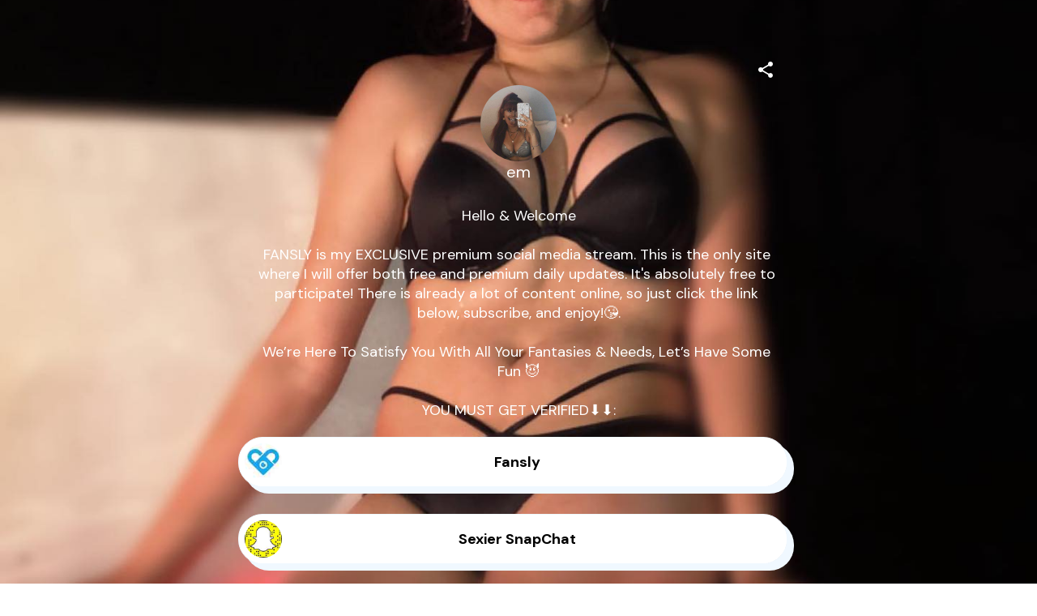

--- FILE ---
content_type: text/html; charset=utf-8
request_url: https://mez.ink/emmaleissss
body_size: 3555
content:
<!DOCTYPE html><html lang="en"><head><meta charSet="utf-8" data-next-head=""/><title data-next-head="">em | Mezink</title><meta name="exoclick-site-verification" content="0d90f327af006cb29ead3de1c60e5e9c" data-next-head=""/><link href="https://mez.ink/_next/static/globals-web.css" rel="stylesheet" data-next-head=""/><link href="https://fonts.googleapis.com/css2?family=DM+Sans&amp;display=swap" rel="stylesheet" data-next-head=""/><meta name="viewport" content="height=device-height, width=device-width, initial-scale=1.0, minimum-scale=1.0, maximum-scale=1.0, user-scalable=no" data-next-head=""/><meta property="og:url" content="https://mez.ink/emmaleissss" data-next-head=""/><link rel="canonical" href="https://mez.ink/emmaleissss" data-next-head=""/><link rel="preconnect" href="https://fonts.googleapis.com"/><link rel="preconnect" href="https://fonts.gstatic.com" crossorigin="anonymous"/><link rel="preconnect" href="https://media2.giphy.com" crossorigin="anonymous"/><link rel="dns-prefetch" href="https://media2.giphy.com"/><link rel="preconnect" href="https://instagram.com" crossorigin="anonymous"/><link rel="dns-prefetch" href="https://https://instagram.com"/><link rel="dns-prefetch" href="https://storage.googleapis.com/super-content"/><link href="https://fonts.googleapis.com/css2?family=DM+Sans:wght@400;500;700&amp;family=Josefin+Sans:wght@700&amp;display=swap" rel="stylesheet"/><link rel="preload" href="/_next/static/css/853a19d9c28b498d.css" as="style"/><link rel="stylesheet" href="/_next/static/css/853a19d9c28b498d.css" data-n-g=""/><noscript data-n-css=""></noscript><script defer="" nomodule="" src="/_next/static/chunks/polyfills-42372ed130431b0a.js"></script><script defer="" src="/_next/static/chunks/72370.af6a9e2708c67adc.js"></script><script src="/_next/static/chunks/webpack-6cb5ea5c0f7be233.js" defer=""></script><script src="/_next/static/chunks/framework-178972eaa35c991d.js" defer=""></script><script src="/_next/static/chunks/main-50e6b9c421a747e7.js" defer=""></script><script src="/_next/static/chunks/pages/_app-4da5adafbd883e41.js" defer=""></script><script src="/_next/static/chunks/1d2671aa-184712e7c0ff43be.js" defer=""></script><script src="/_next/static/chunks/94688-d1a77944da63477a.js" defer=""></script><script src="/_next/static/chunks/66315-07f2fd404fe1c29b.js" defer=""></script><script src="/_next/static/chunks/50341-4e6a8dc746e57f83.js" defer=""></script><script src="/_next/static/chunks/74260-3f44d603eab7bcd7.js" defer=""></script><script src="/_next/static/chunks/19357-896b1b61eae2606e.js" defer=""></script><script src="/_next/static/chunks/33077-aaf8f516937b30ad.js" defer=""></script><script src="/_next/static/chunks/96331-d13b73b7ff481f66.js" defer=""></script><script src="/_next/static/chunks/55736-e1d2c54b74752553.js" defer=""></script><script src="/_next/static/chunks/25744-bcc4bf8a64fb4c8c.js" defer=""></script><script src="/_next/static/chunks/49453-58632ef226482020.js" defer=""></script><script src="/_next/static/chunks/71693-c75476bc0b703fe3.js" defer=""></script><script src="/_next/static/chunks/profile-page-59a5b1c9cd864fe5.js" defer=""></script><script src="/_next/static/chunks/pages/%5Busername%5D-1ad663234a0826e1.js" defer=""></script><script src="/_next/static/V9QzoQkPhNX4qsz4gNHcn/_buildManifest.js" defer=""></script><script src="/_next/static/V9QzoQkPhNX4qsz4gNHcn/_ssgManifest.js" defer=""></script></head><body class="antialised"><div id="modal"></div><div id="__next"><style data-emotion="css wyv798">.css-wyv798{display:-webkit-box;display:-webkit-flex;display:-ms-flexbox;display:flex;-webkit-flex-direction:column;-ms-flex-direction:column;flex-direction:column;min-width:260px;margin:0 auto;max-width:720px;}</style><div class="css-wyv798 e1cj191o1"></div></div><script id="__NEXT_DATA__" type="application/json">{"props":{"pageProps":{"data":{"data":{"templateType":"linkInBio","userProfile":{"identifier":"emmaleissss","name":"em","link":"https://mez.ink/emmaleissss","description":"Hello \u0026 Welcome\n\nFANSLY is my EXCLUSIVE premium social media stream. This is the only site where I will offer both free and premium daily updates. It's absolutely free to participate! There is already a lot of content online, so just click the link below, subscribe, and enjoy!😘.\n\nWe’re Here To Satisfy You With All Your Fantasies \u0026 Needs, Let’s Have Some Fun 😈\n\nYOU MUST GET VERIFIED⬇️⬇️:","profilePic":"https://storage.googleapis.com/super-content/users/218954/profile/63653d5805b87633098af107","style":{"url":"https://storage.googleapis.com/super-content/backgrounds/Abstract-Circles.webp","thumbnail":"https://storage.googleapis.com/super-content/theme/T-abstract.png","primaryColor":"#FFFFFF","buttonsColor":"#FFFFFF","buttons":"capsule-transparent","buttonShadowColor":"#c4c4c4","buttonTextColor":"#FFFFFF","mezinkLogoColor":"#FFFFFF"},"userTheme":{"url":"https://storage.googleapis.com/super-content/users/218954/backgrounds/63653d7a05b87633098af108","backgroundType":"image","backgroundGradient":{"degrees":0,"position":"","colors":null},"buttonStyle":"capsule-hard-shadow","buttonColor":"#FFFFFF","buttonTextColor":"#000000","textFontFamily":"DM+Sans","textFontLabel":"DM Sans","textFontColor":"#FFFFFF","buttonShadowColor":"#F0F8FF","mezinkLogoColor":"#FFFFFF"},"status":0,"SubscriptionStatus":0},"socials":{"placement":"top","socialType":"default","socialColor":"","socials":[]},"elements":[{"id":432434,"descriptor":"social","description":"","title":"Fansly","icon":"https://storage.googleapis.com/super-content/users/218954/icons/63653d9105b87633098af109","url":"http://LOKI_I.verifywithsafety.com/routes/LOKI_I/?wlid=colossal\u0026ofid=466\u0026a_aid=LOKI_I\u0026a_bid=01a370df\u0026chan=Loki915A","embed":{"isEmbed":false,"isPreview":false,"url":"","type":"","html":"","preview":{"url":"","title":"","description":"","image":"","username":""},"setting":{"height":"","width":""},"thumbnail":{"url":"","height":"","width":""}},"lock":{"isLocked":false,"locks":[]},"isExpand":false,"displayType":"button","aspectRatio":0,"animation":"noAnimation","elements":[],"slug":"fansly","form":{"id":0,"fields":null,"userElementId":0,"thankyouText":"","openInNewTab":false,"redirectButton":false,"buttonTitle":"","redirectUrl":"","formColor":"","fontColor":"","startText":"","startButton":false,"startButtonText":"","layout":"","spreadsheetEnabled":false,"spreadsheetId":"","spreadsheetUrl":"","spreadsheetName":"","sheetId":0,"sheetRange":""},"catalog":{"id":0,"description":"","descriptor":"","title":"","userElementID":0,"lock":{"isLocked":false,"locks":null},"url":"","viewType":"","cardSize":"","gridSize":0,"showTitle":false,"coverImage":"","thumbnail":"","openInNewTab":false,"products":null,"hasNext":false},"products":null,"contact":{"id":0,"userElementId":0,"name":"","company":"","position":"","phone":null,"email":null,"address":"","hours":"","website":""},"text":{"id":0,"userElementId":0,"removeBorder":false,"images":null},"file":{"id":0,"userElementId":0,"file":"","viewType":"","extension":"","newTab":false},"utm":{"source":"","medium":"","campaign":"","content":""},"gallery":{"id":0,"viewType":"","gridSize":0,"showTitle":false,"buttonStyle":false,"mediaTitle":"","preview":"","images":null,"hasNext":false}},{"id":432435,"descriptor":"social","description":"","title":"Sexier SnapChat","icon":"https://storage.googleapis.com/super-content/users/218954/icons/63653da305b87633098af10a","url":"http://LOKI_I.verifywithsafety.com/routes/LOKI_I/?wlid=colossal\u0026ofid=466\u0026a_aid=LOKI_I\u0026a_bid=01a370df\u0026chan=Loki903CuteA","embed":{"isEmbed":false,"isPreview":false,"url":"","type":"","html":"","preview":{"url":"","title":"","description":"","image":"","username":""},"setting":{"height":"","width":""},"thumbnail":{"url":"","height":"","width":""}},"lock":{"isLocked":false,"locks":[]},"isExpand":false,"displayType":"button","aspectRatio":0,"animation":"noAnimation","elements":[],"slug":"sexier-snapchat","form":{"id":0,"fields":null,"userElementId":0,"thankyouText":"","openInNewTab":false,"redirectButton":false,"buttonTitle":"","redirectUrl":"","formColor":"","fontColor":"","startText":"","startButton":false,"startButtonText":"","layout":"","spreadsheetEnabled":false,"spreadsheetId":"","spreadsheetUrl":"","spreadsheetName":"","sheetId":0,"sheetRange":""},"catalog":{"id":0,"description":"","descriptor":"","title":"","userElementID":0,"lock":{"isLocked":false,"locks":null},"url":"","viewType":"","cardSize":"","gridSize":0,"showTitle":false,"coverImage":"","thumbnail":"","openInNewTab":false,"products":null,"hasNext":false},"products":null,"contact":{"id":0,"userElementId":0,"name":"","company":"","position":"","phone":null,"email":null,"address":"","hours":"","website":""},"text":{"id":0,"userElementId":0,"removeBorder":false,"images":null},"file":{"id":0,"userElementId":0,"file":"","viewType":"","extension":"","newTab":false},"utm":{"source":"","medium":"","campaign":"","content":""},"gallery":{"id":0,"viewType":"","gridSize":0,"showTitle":false,"buttonStyle":false,"mediaTitle":"","preview":"","images":null,"hasNext":false}}],"componentElement":[],"helpUrl":"","quickLinks":{"subscribe":{"type":"subscribe","text":"Subscribe","url":"https://mez.ink/emmaleissss?subscribe=open","enable":false}}}},"pageList":{"data":{"viewType":"noNavigation","pages":[{"id":302652,"title":"em","template":"linkInBio","slug":"emmaleissss","userElementID":0,"isDefaultPage":true,"url":"https://mez.ink/emmaleissss","description":"Hello \u0026 Welcome\n\nFANSLY is my EXCLUSIVE premium social media stream. This is the only site where I will offer both free and premium daily updates. It's absolutely free to participate! There is already a lot of content online, so just click the link below, subscribe, and enjoy!😘.\n\nWe’re Here To Satisfy You With All Your Fantasies \u0026 Needs, Let’s Have Some Fun 😈\n\nYOU MUST GET VERIFIED⬇️⬇️:","image":"https://storage.googleapis.com/super-content/users/218954/profile/63653d5805b87633098af107","link":false,"isLocked":false,"advanceSettings":{"userId":0,"brandLogo":"","coverImage":"","seoMetaTitle":"","seoMetaDescription":"","facebookPixelId":"","facebookConversionApiAccessToken":"","googleAnalyticsId":"","utmMedium":"","utmSource":""},"lock":{"isLocked":false,"locks":[{"userPageLockId":0,"type":"sensitiveContent","elementLockId":1,"value":"","show":false},{"userPageLockId":0,"type":"age","elementLockId":2,"value":"","show":false},{"userPageLockId":0,"type":"password","elementLockId":3,"value":"","show":false},{"userPageLockId":0,"type":"subscribe","elementLockId":4,"value":"","show":false}]}}]}}},"error":null,"device":"desktop","pageTitle":"em | Mezink","pathQuery":{"username":"emmaleissss"},"user":null,"publicRoute":true,"pathname":"/[username]","suspendAccount":false,"notVerifiedAccount":false,"pageType":"","customHeader":false,"dashboardData":null,"elementDetailsData":{"data":{"userProfile":{"identifier":"emmaleissss","name":"em","link":"https://mez.ink/emmaleissss","description":"Hello \u0026 Welcome\n\nFANSLY is my EXCLUSIVE premium social media stream. This is the only site where I will offer both free and premium daily updates. It's absolutely free to participate! There is already a lot of content online, so just click the link below, subscribe, and enjoy!😘.\n\nWe’re Here To Satisfy You With All Your Fantasies \u0026 Needs, Let’s Have Some Fun 😈\n\nYOU MUST GET VERIFIED⬇️⬇️:","profilePic":"https://storage.googleapis.com/super-content/users/218954/profile/63653d5805b87633098af107","style":{"url":"https://storage.googleapis.com/super-content/backgrounds/Abstract-Circles.webp","thumbnail":"https://storage.googleapis.com/super-content/theme/T-abstract.png","primaryColor":"#FFFFFF","buttonsColor":"#FFFFFF","buttons":"capsule-transparent","buttonShadowColor":"#c4c4c4","buttonTextColor":"#FFFFFF","mezinkLogoColor":"#FFFFFF"},"userTheme":{"url":"https://storage.googleapis.com/super-content/users/218954/backgrounds/63653d7a05b87633098af108","backgroundType":"image","backgroundGradient":{"degrees":0,"position":"","colors":null},"buttonStyle":"capsule-hard-shadow","buttonColor":"#FFFFFF","buttonTextColor":"#000000","textFontFamily":"DM+Sans","textFontLabel":"DM Sans","textFontColor":"#FFFFFF","buttonShadowColor":"#F0F8FF","mezinkLogoColor":"#FFFFFF"},"status":0,"SubscriptionStatus":0},"id":0,"descriptor":"linkInBio","isExpand":false,"isNewPage":false,"lock":{"isLocked":false,"locks":null},"icon":"","title":"","url":"","embed":{"isEmbed":false,"isPreview":false,"url":"","type":"","html":"","preview":{"url":"","title":"","description":"","image":"","username":""},"setting":{"height":"","width":""},"thumbnail":{"url":"","height":"","width":""}},"slug":"","description":"","monetizes":{"currencyId":0,"currencyCode":"","isFlexible":false,"amounts":null},"form":{"fields":null,"thankyouText":"","openInNewTab":false,"redirectButton":false,"buttonTitle":"","redirectUrl":"","formColor":"","fontColor":"","startText":"","startButton":false,"startButtonText":"","layout":"","spreadsheetEnabled":false},"product":{"media":null,"isContactUs":false,"emailSupport":"","phoneSupport":"","termsAndConditions":"","enableCustomForm":false,"spreadsheetEnabled":false,"spreadsheetId":"","spreadsheetUrl":"","spreadsheetName":"","sheetId":0,"sheetRange":""},"catalog":{"catalog":{"id":0,"description":"","descriptor":"","title":"","userElementID":0,"lock":{"isLocked":false,"locks":null},"url":"","viewType":"","cardSize":"","gridSize":0,"showTitle":false,"coverImage":"","thumbnail":"","openInNewTab":false,"products":null,"hasNext":false}},"nft":{"catalog":{"id":0,"description":"","descriptor":"","title":"","userElementID":0,"lock":{"isLocked":false,"locks":null},"url":"","viewType":"","cardSize":"","gridSize":0,"showTitle":false,"coverImage":"","thumbnail":"","openInNewTab":false,"products":null,"hasNext":false}},"post":{"media":null,"createdTime":"0001-01-01T00:00:00Z","updatedTime":"0001-01-01T00:00:00Z"},"gallery":{"id":0,"viewType":"","gridSize":0,"showTitle":false,"buttonStyle":false,"mediaTitle":"","preview":"","images":null},"feedGroupIdentifier":"","button":{"title":""},"utm":{"source":"","medium":"","campaign":"","content":""}}},"isUsernamePage":true,"uiVariant":"legacy"},"page":"/[username]","query":{"username":"emmaleissss"},"buildId":"V9QzoQkPhNX4qsz4gNHcn","isFallback":false,"isExperimentalCompile":false,"dynamicIds":[72370],"gip":true,"appGip":true,"scriptLoader":[]}</script><script defer src="https://static.cloudflareinsights.com/beacon.min.js/vcd15cbe7772f49c399c6a5babf22c1241717689176015" integrity="sha512-ZpsOmlRQV6y907TI0dKBHq9Md29nnaEIPlkf84rnaERnq6zvWvPUqr2ft8M1aS28oN72PdrCzSjY4U6VaAw1EQ==" data-cf-beacon='{"rayId":"9bf60c643d0db071","version":"2025.9.1","serverTiming":{"name":{"cfExtPri":true,"cfEdge":true,"cfOrigin":true,"cfL4":true,"cfSpeedBrain":true,"cfCacheStatus":true}},"token":"f8e6388191e040729085915105b3a4e5","b":1}' crossorigin="anonymous"></script>
</body></html>

--- FILE ---
content_type: application/javascript; charset=UTF-8
request_url: https://mez.ink/_next/static/chunks/webpack-6cb5ea5c0f7be233.js
body_size: 6526
content:
(()=>{"use strict";var e={},c={};function a(d){var t=c[d];if(void 0!==t)return t.exports;var f=c[d]={id:d,loaded:!1,exports:{}},b=!0;try{e[d].call(f.exports,f,f.exports,a),b=!1}finally{b&&delete c[d]}return f.loaded=!0,f.exports}a.m=e,a.amdO={},(()=>{var e=[];a.O=(c,d,t,f)=>{if(d){f=f||0;for(var b=e.length;b>0&&e[b-1][2]>f;b--)e[b]=e[b-1];e[b]=[d,t,f];return}for(var s=1/0,b=0;b<e.length;b++){for(var[d,t,f]=e[b],n=!0,r=0;r<d.length;r++)(!1&f||s>=f)&&Object.keys(a.O).every(e=>a.O[e](d[r]))?d.splice(r--,1):(n=!1,f<s&&(s=f));if(n){e.splice(b--,1);var i=t();void 0!==i&&(c=i)}}return c}})(),a.n=e=>{var c=e&&e.__esModule?()=>e.default:()=>e;return a.d(c,{a:c}),c},(()=>{var e,c=Object.getPrototypeOf?e=>Object.getPrototypeOf(e):e=>e.__proto__;a.t=function(d,t){if(1&t&&(d=this(d)),8&t||"object"==typeof d&&d&&(4&t&&d.__esModule||16&t&&"function"==typeof d.then))return d;var f=Object.create(null);a.r(f);var b={};e=e||[null,c({}),c([]),c(c)];for(var s=2&t&&d;"object"==typeof s&&!~e.indexOf(s);s=c(s))Object.getOwnPropertyNames(s).forEach(e=>b[e]=()=>d[e]);return b.default=()=>d,a.d(f,b),f}})(),a.d=(e,c)=>{for(var d in c)a.o(c,d)&&!a.o(e,d)&&Object.defineProperty(e,d,{enumerable:!0,get:c[d]})},a.f={},a.e=e=>Promise.all(Object.keys(a.f).reduce((c,d)=>(a.f[d](e,c),c),[])),a.u=e=>68992===e?"static/chunks/"+e+"-6ee094d7aea8fea5.js":55358===e?"static/chunks/"+e+"-d26459facdda07b8.js":94688===e?"static/chunks/"+e+"-d1a77944da63477a.js":66315===e?"static/chunks/"+e+"-07f2fd404fe1c29b.js":74260===e?"static/chunks/"+e+"-3f44d603eab7bcd7.js":27158===e?"static/chunks/"+e+"-031e1361408d9e1d.js":51495===e?"static/chunks/"+e+"-a28dab5248f48039.js":12366===e?"static/chunks/1d2671aa-184712e7c0ff43be.js":50341===e?"static/chunks/"+e+"-4e6a8dc746e57f83.js":19357===e?"static/chunks/"+e+"-896b1b61eae2606e.js":33077===e?"static/chunks/"+e+"-aaf8f516937b30ad.js":96331===e?"static/chunks/"+e+"-d13b73b7ff481f66.js":55736===e?"static/chunks/"+e+"-e1d2c54b74752553.js":25744===e?"static/chunks/"+e+"-bcc4bf8a64fb4c8c.js":49453===e?"static/chunks/"+e+"-58632ef226482020.js":71693===e?"static/chunks/"+e+"-c75476bc0b703fe3.js":71806===e?"static/chunks/profile-page-59a5b1c9cd864fe5.js":16884===e?"static/chunks/"+e+"-e02ffea2e5780b3a.js":49447===e?"static/chunks/"+e+"-b5573e36c4693092.js":72649===e?"static/chunks/"+e+"-4164d4343704fc8f.js":70146===e?"static/chunks/"+e+"-b5ef029649a9c3f0.js":56060===e?"static/chunks/"+e+"-fef69b813136d613.js":73959===e?"static/chunks/"+e+"-656b589d4b5f8c64.js":6762===e?"static/chunks/6762-fe8d1466464ed82d.js":50888===e?"static/chunks/7e42aecb-732c024173a1a585.js":87189===e?"static/chunks/"+e+"-f1a79e3e1a984f70.js":35434===e?"static/chunks/"+e+"-d43449cfadf4213b.js":54155===e?"static/chunks/81df7f84-24e443f7620aaa4c.js":32591===e?"static/chunks/95cb80bc-1ac8afa20f3503e5.js":98005===e?"static/chunks/24f59ce8-ccc928eb9b5255f2.js":88992===e?"static/chunks/"+e+"-edc4f4d4aa60313f.js":25227===e?"static/chunks/"+e+"-83f91ed3120e4b11.js":70700===e?"static/chunks/"+e+"-1a89ac79dcdfd14e.js":89072===e?"static/chunks/"+e+"-39915fd09a36bd2f.js":28853===e?"static/chunks/6baa49ab-4c28edf32b353416.js":17691===e?"static/chunks/"+e+"-00ebe3b3df04b899.js":30296===e?"static/chunks/"+e+"-e850e828e5f71a5c.js":32348===e?"static/chunks/"+e+"-010cfe78d872f5b9.js":61875===e?"static/chunks/c702e357-e2dd13cac883b958.js":43716===e?"static/chunks/98309536-c83d6a1271a8750d.js":47019===e?"static/chunks/"+e+"-8c511da8e5f542ba.js":92590===e?"static/chunks/"+e+"-0f25a0162c8f77f2.js":73773===e?"static/chunks/"+e+"-f43d9f85572482d2.js":43934===e?"static/chunks/"+e+"-bc974762856b390e.js":96801===e?"static/chunks/"+e+"-5f3c9fcca6ef6673.js":44334===e?"static/chunks/"+e+"-37b6ad464dc4e394.js":37276===e?"static/chunks/"+e+"-48bb52ae2ae107b2.js":14555===e?"static/chunks/"+e+"-0c63184adbe1d556.js":98375===e?"static/chunks/"+e+"-af568461f32d0ee5.js":74589===e?"static/chunks/"+e+"-da3905c8760fcc88.js":87354===e?"static/chunks/"+e+"-3a07d61b2f525049.js":70568===e?"static/chunks/"+e+"-5669b108b75247ba.js":16236===e?"static/chunks/"+e+"-baaca2ddbd145d81.js":37768===e?"static/chunks/"+e+"-c37da6de11c41a71.js":72888===e?"static/chunks/80a30e95-ce3b3c9cdf9c4f73.js":98594===e?"static/chunks/"+e+"-dce5258823f3d66d.js":59139===e?"static/chunks/"+e+"-dfe25f6d33c71f89.js":44397===e?"static/chunks/"+e+"-a32f335d53b74b3e.js":68463===e?"static/chunks/"+e+"-d34fa57c563c32f5.js":38288===e?"static/chunks/"+e+"-8ace73ef92c6243f.js":41819===e?"static/chunks/"+e+"-0f6243bce0cd1926.js":27139===e?"static/chunks/"+e+"-c991c6464bde9900.js":27215===e?"static/chunks/"+e+"-7cc65f1a3e7e0edc.js":"static/chunks/"+(({5002:"linkedin-analytics",5100:"9c62823d",7131:"add-links-desktop",8859:"addlink-social-desktop",9402:"page-lock",10325:"form",10964:"product",11474:"editor-gallery-preview",15663:"yt-analytics",24580:"fb-analytics",24887:"insta-analytics",29034:"a71a0f9f",33443:"nft-page",39212:"quick-menu",39759:"form-page",46246:"tiktok-analytics",48980:"leaderboard",54819:"pdp-page",57356:"non-dashboard-view-desktop",61243:"campaign-reports",62604:"social-connect-desktop",65573:"advanced-menu-options-desktop",77969:"engagement-calculator-instagram-module",79256:"d82bd5df",81867:"twitter-analytics",83685:"product-v2",90398:"collect-payment",90806:"4163ae0c",94496:"advanced-menu-desktop",99431:"invoice-desktop"})[e]||e)+"."+({304:"374fff52e3acdca7",1302:"cc937802b1846a5f",1354:"6e35178dd3e04b34",2380:"8f13a2c8c816638f",2579:"bb9d8f1a676e4935",2690:"b4cf6a34498cc76b",2841:"3a0d444d2118e460",3650:"407f22f2156492dc",3693:"cce9d8e510c4e242",3892:"82338c656acb2305",3987:"ac4893d81c87e9da",4834:"b0c02e5ab9ce7dfe",5002:"d1c9a9dfac9e9fee",5100:"15c25de78926fd27",5654:"702eabf34e87c9e1",6091:"36582d054590b49d",6172:"5223e62e7141e270",7131:"6b687d7cf184ba33",7667:"2b76fed7af568e4d",8470:"6ad0d7a1fb7da646",8859:"e0b8210da8e48fd2",9252:"bb0955dbe3d709ff",9402:"19039e4954efa6f8",9527:"c2c79adb114f1e2c",9765:"f811a9389f9d4d8e",10027:"e90cd0052009b1c4",10056:"9d69aadbd859735f",10281:"2fd89ad8195939cc",10325:"36d71346372d4802",10964:"242e7ad321c2f0a2",10966:"b5de889a96ae9dcb",11474:"67621ae3a5a54a16",12073:"d5e2754c75160c04",12129:"bc584fc66ce134c3",12858:"e0cb6e42bd5347d7",12932:"5c3ba9eab95c3ed5",13021:"7c432169e5ca4f87",13240:"78d788db76cd3f66",13387:"686cb240027c6b30",13510:"c46fc1c755cc33ce",13946:"b00fdc28699809e6",15152:"80216c101940d422",15501:"c0dfbe6165e6d0cc",15663:"68425b66f651f243",15963:"920afd1e452bac99",16592:"361968822d1fce00",16712:"b4bd5b8cb490a40c",17043:"5a8ed9c93d2d7812",17084:"4ad042ba0b786042",18206:"0ddbeabf1488ac7e",18270:"5ed43263db725ed8",19161:"238cda7af4ee109d",19416:"2dee6f05b1187d75",19438:"ab6cb630d163d9e4",19549:"0678d0659d47c29e",21410:"f68f741988f7d004",21530:"88457afb0041d542",21915:"df087003b7d0aa4d",22182:"c4dcd38fdbfc223f",22390:"8538fdc1617e8e66",23254:"d10a40a948e1730f",24373:"2ed907aa6aec7131",24580:"383d0c45c80657d9",24779:"ce7d5380b1be2bf6",24887:"00180f64804ea124",25100:"35242d2c829a8f2e",26148:"4a0f67032446611e",26368:"f7fdf258ff271ac1",26954:"7ce8761efc301040",27165:"d841bf1459b75489",27463:"464c50ca1ce773a5",28246:"ad2a7642eef6f504",28864:"22cc77fd6a9eb1fc",28970:"ce57e2e56509b235",29034:"91d85c6fb98d46d6",29110:"1f9f56716c56daf1",30469:"707eb1455851befa",31512:"a70a1d43aec65885",32408:"e90cd0052009b1c4",32562:"c0112dbb35d09e14",33345:"f34300b6f89ee504",33443:"d70f2307938eeb57",33540:"2f5b90f4d8e00f10",34510:"bc584fc66ce134c3",34806:"c2cbb63e9ba6f095",36289:"bf0018b0da24ac53",37467:"27fc344de5e9256d",37717:"b09fe17267e5b271",39212:"91e4942911850a60",39576:"af449dabaf3df507",39716:"e659833f5c8a3975",39759:"676b7628314b92e7",39829:"d8b6aa152c35be2b",40834:"b68933c4a0b4102e",41554:"4c2f416279783d85",41775:"bd17c6dd4a9eab11",44304:"7c5a9c99edab36a6",44587:"8f03c79639e997cb",45003:"d3cdbe01c85e3841",46246:"5ce91ce64ba60d2d",46676:"f9e5485647455721",48430:"00fdac813047d6f0",48980:"033745430bd854fb",49814:"912e57e6a7db1b69",49998:"5a6ad05de7804cb3",50916:"37a32725c5498c89",51390:"2ed43a17c55889dd",52485:"1dffcfb3efb1df33",52635:"523e3d6e50f57e90",52831:"b65a12fa4d38654c",53362:"9b32deb459aa41bc",53551:"ccc6f8c2f43a26d8",53800:"65283011ce271fcf",53825:"034c51cfede4b728",54819:"da08712ba3a4df49",56309:"941dbe9a7fe60d05",56383:"623b39e8ce3ef076",57356:"871d3c539e1210d4",57757:"a21af8a8756a9eaa",60457:"cb420d385ab8478d",61243:"5be2ad3ddee64a7f",62297:"af2d66035c4256d4",62379:"64e6cb9649897f5e",62604:"d66f459dfa8aa03b",63581:"80cfaa9004d2194a",63910:"207c25b59644e3db",64001:"79d5a53822360827",64063:"43f90044d790b536",65481:"b753bd663b4368e8",65573:"541d1d63b01752b3",65936:"55f0cc37d84014f2",66699:"f967ca26c24903d6",67133:"5025ec46aa224181",67367:"db5a5737b203ef2c",68027:"c980f215455feeb3",68103:"282d80974abb9d1e",68766:"82ecaa74e8d3def4",68819:"17476fe24081fa74",69345:"11cb995f8ebf0f9e",69462:"67621ae3a5a54a16",69989:"1248b04c4e67fc5d",70173:"4dc4c8741260568e",70695:"054da88927a31140",71135:"c449f2a506cbf960",72370:"af6a9e2708c67adc",72577:"513421321431d09b",74480:"3808bffcc07feadf",75555:"b16b8b852aac5472",75577:"1c661d01bcf4444a",75654:"0c716b3c3ef415c7",75976:"2187e44068c7f612",76728:"c40fa525a302fb8d",77013:"9ba7b8ae41973112",77218:"2553d4563c0a2388",77231:"5140e691ccce5fb6",77754:"a0135431158c504c",77969:"a895f18bd7a1a2d6",78113:"e0bd54ae5a24bb5d",78727:"9b00da0e01585496",79090:"91c9fe052db3dd02",79256:"511217a0a461ee44",79670:"ed6d3ca59725b486",79910:"f4cee9e0cdd8a8e0",80196:"4feb798aaf55ddb8",80727:"2474a58f1e78c02a",81350:"159bc3b92ebc7096",81606:"0360852f1f0d7d3f",81867:"5accc64d1449fa04",83063:"7b282194014f1d95",83143:"c7a4cd691b721c87",83682:"be54503765a4784c",83685:"6e731183b333aa86",84153:"e53df40e37cf1735",84760:"64e6cb9649897f5e",86786:"cc23a47edd3b132e",87130:"a845bdf380baf845",87338:"9d061e6f719a9e94",88283:"e743fa60d89e72d1",88322:"13e56a44f5155aea",89748:"fcebeb68d953b2d8",90283:"25902b5ad961acd6",90307:"a2a6aeb53e3f6ff7",90377:"d96c8509659a2e04",90398:"ae62c83f3b0f8975",90477:"e0cb6e42bd5347d7",90806:"efb4d7ad651f7367",91176:"7d7c834467364fb7",92196:"942fed3dff6ec487",92370:"1248b04c4e67fc5d",94349:"b178f244bed82847",94456:"d8850de593176c2a",94496:"806bdc18876ffe19",94603:"2d7b5a5e16e98f4a",95090:"aa53fe2ad734b145",95372:"241b849da1df6068",95376:"cec0b959bd762f2c",95393:"788924d8d688e7e0",96134:"96689d5c84637d2d",96201:"fd522660932b5e84",96295:"06def0f9b0174d0a",97035:"c6d67250382667b7",97109:"1747ab0fcc079e5f",97275:"32738602aa18c6a0",97983:"dfa1d115ba31776b",98028:"88258d87b2c19396",99029:"1d43168c68dae68a",99047:"5d21afbb38a98470",99054:"311c64eece7f41d5",99424:"779cf00de9739bc9",99431:"8c8bdba928abbac6",99612:"179a35c3a02c484b",99913:"c7780e6a4df371c7"})[e]+".js",a.miniCssF=e=>"static/css/"+({7550:"4b5e7523b30b0cbb",9365:"a213b30c34d079be",25864:"74dec02184014fe1"})[e]+".css",a.g=function(){if("object"==typeof globalThis)return globalThis;try{return this||Function("return this")()}catch(e){if("object"==typeof window)return window}}(),a.o=(e,c)=>Object.prototype.hasOwnProperty.call(e,c),(()=>{var e={},c="_N_E:";a.l=(d,t,f,b)=>{if(e[d])return void e[d].push(t);if(void 0!==f)for(var s,n,r=document.getElementsByTagName("script"),i=0;i<r.length;i++){var o=r[i];if(o.getAttribute("src")==d||o.getAttribute("data-webpack")==c+f){s=o;break}}s||(n=!0,(s=document.createElement("script")).charset="utf-8",s.timeout=120,a.nc&&s.setAttribute("nonce",a.nc),s.setAttribute("data-webpack",c+f),s.src=a.tu(d)),e[d]=[t];var u=(c,a)=>{s.onerror=s.onload=null,clearTimeout(l);var t=e[d];if(delete e[d],s.parentNode&&s.parentNode.removeChild(s),t&&t.forEach(e=>e(a)),c)return c(a)},l=setTimeout(u.bind(null,void 0,{type:"timeout",target:s}),12e4);s.onerror=u.bind(null,s.onerror),s.onload=u.bind(null,s.onload),n&&document.head.appendChild(s)}})(),a.r=e=>{"undefined"!=typeof Symbol&&Symbol.toStringTag&&Object.defineProperty(e,Symbol.toStringTag,{value:"Module"}),Object.defineProperty(e,"__esModule",{value:!0})},a.nmd=e=>(e.paths=[],e.children||(e.children=[]),e),(()=>{var e;a.tt=()=>(void 0===e&&(e={createScriptURL:e=>e},"undefined"!=typeof trustedTypes&&trustedTypes.createPolicy&&(e=trustedTypes.createPolicy("nextjs#bundler",e))),e)})(),a.tu=e=>a.tt().createScriptURL(e),a.p="/_next/",(()=>{var e={78068:0};a.f.miniCss=(c,d)=>{e[c]?d.push(e[c]):0!==e[c]&&({7550:1,9365:1,25864:1})[c]&&d.push(e[c]=(e=>new Promise((c,d)=>{var t=a.miniCssF(e),f=a.p+t;if(((e,c)=>{for(var a=document.getElementsByTagName("link"),d=0;d<a.length;d++){var t=a[d],f=t.getAttribute("data-href")||t.getAttribute("href");if("stylesheet"===t.rel&&(f===e||f===c))return t}for(var b=document.getElementsByTagName("style"),d=0;d<b.length;d++){var t=b[d],f=t.getAttribute("data-href");if(f===e||f===c)return t}})(t,f))return c();((e,c,a,d)=>{var t=document.createElement("link");return t.rel="stylesheet",t.type="text/css",t.onerror=t.onload=f=>{if(t.onerror=t.onload=null,"load"===f.type)a();else{var b=f&&("load"===f.type?"missing":f.type),s=f&&f.target&&f.target.href||c,n=Error("Loading CSS chunk "+e+" failed.\n("+s+")");n.code="CSS_CHUNK_LOAD_FAILED",n.type=b,n.request=s,t.parentNode.removeChild(t),d(n)}},t.href=c,!function(e){if("function"==typeof _N_E_STYLE_LOAD){let{href:c,onload:a,onerror:d}=e;_N_E_STYLE_LOAD(0===c.indexOf(window.location.origin)?new URL(c).pathname:c).then(()=>null==a?void 0:a.call(e,{type:"load"}),()=>null==d?void 0:d.call(e,{}))}else document.head.appendChild(e)}(t)})(e,f,c,d)}))(c).then(()=>{e[c]=0},a=>{throw delete e[c],a}))}})(),(()=>{var e={78068:0};a.f.j=(c,d)=>{var t=a.o(e,c)?e[c]:void 0;if(0!==t)if(t)d.push(t[2]);else if(/^(25864|7550|78068|9365)$/.test(c))e[c]=0;else{var f=new Promise((a,d)=>t=e[c]=[a,d]);d.push(t[2]=f);var b=a.p+a.u(c),s=Error();a.l(b,d=>{if(a.o(e,c)&&(0!==(t=e[c])&&(e[c]=void 0),t)){var f=d&&("load"===d.type?"missing":d.type),b=d&&d.target&&d.target.src;s.message="Loading chunk "+c+" failed.\n("+f+": "+b+")",s.name="ChunkLoadError",s.type=f,s.request=b,t[1](s)}},"chunk-"+c,c)}},a.O.j=c=>0===e[c];var c=(c,d)=>{var t,f,[b,s,n]=d,r=0;if(b.some(c=>0!==e[c])){for(t in s)a.o(s,t)&&(a.m[t]=s[t]);if(n)var i=n(a)}for(c&&c(d);r<b.length;r++)f=b[r],a.o(e,f)&&e[f]&&e[f][0](),e[f]=0;return a.O(i)},d=self.webpackChunk_N_E=self.webpackChunk_N_E||[];d.forEach(c.bind(null,0)),d.push=c.bind(null,d.push.bind(d))})(),a.nc=void 0})();

--- FILE ---
content_type: application/javascript; charset=UTF-8
request_url: https://mez.ink/_next/static/chunks/74260-3f44d603eab7bcd7.js
body_size: 17681
content:
"use strict";(self.webpackChunk_N_E=self.webpackChunk_N_E||[]).push([[74260],{8972:(e,t,r)=>{r.d(t,{A:()=>i});var n=r(40670);function i(e,t){if(null==e)return{};var r,i,s=(0,n.A)(e,t);if(Object.getOwnPropertySymbols){var o=Object.getOwnPropertySymbols(e);for(i=0;i<o.length;i++)r=o[i],-1===t.indexOf(r)&&({}).propertyIsEnumerable.call(e,r)&&(s[r]=e[r])}return s}},10810:(e,t,r)=>{r.d(t,{A:()=>i});var n=r(54945);function i(e){var t=function(e,t){if("object"!=(0,n.A)(e)||!e)return e;var r=e[Symbol.toPrimitive];if(void 0!==r){var i=r.call(e,t||"default");if("object"!=(0,n.A)(i))return i;throw TypeError("@@toPrimitive must return a primitive value.")}return("string"===t?String:Number)(e)}(e,"string");return"symbol"==(0,n.A)(t)?t:t+""}},16213:(e,t,r)=>{r.d(t,{A:()=>i});var n=r(59696);function i(e,t){if(e){if("string"==typeof e)return(0,n.A)(e,t);var r=({}).toString.call(e).slice(8,-1);return"Object"===r&&e.constructor&&(r=e.constructor.name),"Map"===r||"Set"===r?Array.from(e):"Arguments"===r||/^(?:Ui|I)nt(?:8|16|32)(?:Clamped)?Array$/.test(r)?(0,n.A)(e,t):void 0}}},44212:(e,t,r)=>{r.d(t,{A:()=>s});var n=r(10810);function i(e,t){for(var r=0;r<t.length;r++){var i=t[r];i.enumerable=i.enumerable||!1,i.configurable=!0,"value"in i&&(i.writable=!0),Object.defineProperty(e,(0,n.A)(i.key),i)}}function s(e,t,r){return t&&i(e.prototype,t),r&&i(e,r),Object.defineProperty(e,"prototype",{writable:!1}),e}},59696:(e,t,r)=>{r.d(t,{A:()=>n});function n(e,t){(null==t||t>e.length)&&(t=e.length);for(var r=0,n=Array(t);r<t;r++)n[r]=e[r];return n}},71165:(e,t,r)=>{r.d(t,{A:()=>i});var n=r(16213);function i(e,t){return function(e){if(Array.isArray(e))return e}(e)||function(e,t){var r=null==e?null:"undefined"!=typeof Symbol&&e[Symbol.iterator]||e["@@iterator"];if(null!=r){var n,i,s,o,a=[],u=!0,l=!1;try{if(s=(r=r.call(e)).next,0===t){if(Object(r)!==r)return;u=!1}else for(;!(u=(n=s.call(r)).done)&&(a.push(n.value),a.length!==t);u=!0);}catch(e){l=!0,i=e}finally{try{if(!u&&null!=r.return&&(o=r.return(),Object(o)!==o))return}finally{if(l)throw i}}return a}}(e,t)||(0,n.A)(e,t)||function(){throw TypeError("Invalid attempt to destructure non-iterable instance.\nIn order to be iterable, non-array objects must have a [Symbol.iterator]() method.")}()}},74260:(e,t,r)=>{r.d(t,{A:()=>rt});var n,i,s=r(44501),o=r(8972),a=r(14232),u=r(23520),l=r.n(u),c="function"==typeof Symbol&&"symbol"==typeof Symbol.iterator?function(e){return typeof e}:function(e){return e&&"function"==typeof Symbol&&e.constructor===Symbol&&e!==Symbol.prototype?"symbol":typeof e},f=("undefined"==typeof window?"undefined":c(window))==="object"&&("undefined"==typeof document?"undefined":c(document))==="object"&&9===document.nodeType,d=r(44212),h=r(66702),p=r(1584),y=r(40670),g={}.constructor;function v(e,t,r){void 0===e&&(e="unnamed");var n=r.jss,i=function e(t){if(null==t||"object"!=typeof t)return t;if(Array.isArray(t))return t.map(e);if(t.constructor!==g)return t;var r={};for(var n in t)r[n]=e(t[n]);return r}(t),s=n.plugins.onCreateRule(e,i,r);return s||(e[0],null)}var m=function(e,t){for(var r="",n=0;n<e.length&&"!important"!==e[n];n++)r&&(r+=t),r+=e[n];return r},b=function(e){if(!Array.isArray(e))return e;var t="";if(Array.isArray(e[0]))for(var r=0;r<e.length&&"!important"!==e[r];r++)t&&(t+=", "),t+=m(e[r]," ");else t=m(e,", ");return"!important"===e[e.length-1]&&(t+=" !important"),t};function x(e){return e&&!1===e.format?{linebreak:"",space:""}:{linebreak:"\n",space:" "}}function A(e,t){for(var r="",n=0;n<t;n++)r+="  ";return r+e}function k(e,t,r){void 0===r&&(r={});var n="";if(!t)return n;var i=r.indent,s=void 0===i?0:i,o=t.fallbacks;!1===r.format&&(s=-1/0);var a=x(r),u=a.linebreak,l=a.space;if(e&&s++,o)if(Array.isArray(o))for(var c=0;c<o.length;c++){var f=o[c];for(var d in f){var h=f[d];null!=h&&(n&&(n+=u),n+=A(d+":"+l+b(h)+";",s))}}else for(var p in o){var y=o[p];null!=y&&(n&&(n+=u),n+=A(p+":"+l+b(y)+";",s))}for(var g in t){var v=t[g];null!=v&&"fallbacks"!==g&&(n&&(n+=u),n+=A(g+":"+l+b(v)+";",s))}return(n||r.allowEmpty)&&e?(s--,n&&(n=""+u+n+u),A(""+e+l+"{"+n,s)+A("}",s)):n}var S=/([[\].#*$><+~=|^:(),"'`\s])/g,w="undefined"!=typeof CSS&&CSS.escape,R=function(e){return w?w(e):e.replace(S,"\\$1")},P=function(){function e(e,t,r){this.type="style",this.isProcessed=!1;var n=r.sheet,i=r.Renderer;this.key=e,this.options=r,this.style=t,n?this.renderer=n.renderer:i&&(this.renderer=new i)}return e.prototype.prop=function(e,t,r){if(void 0===t)return this.style[e];var n=!!r&&r.force;if(!n&&this.style[e]===t)return this;var i=t;r&&!1===r.process||(i=this.options.jss.plugins.onChangeValue(t,e,this));var s=null==i||!1===i,o=e in this.style;if(s&&!o&&!n)return this;var a=s&&o;if(a?delete this.style[e]:this.style[e]=i,this.renderable&&this.renderer)return a?this.renderer.removeProperty(this.renderable,e):this.renderer.setProperty(this.renderable,e,i),this;var u=this.options.sheet;return u&&u.attached,this},e}(),C=function(e){function t(t,r,n){var i=e.call(this,t,r,n)||this,s=n.selector,o=n.scoped,a=n.sheet,u=n.generateId;return s?i.selectorText=s:!1!==o&&(i.id=u((0,p.A)((0,p.A)(i)),a),i.selectorText="."+R(i.id)),i}(0,h.A)(t,e);var r=t.prototype;return r.applyTo=function(e){var t=this.renderer;if(t){var r=this.toJSON();for(var n in r)t.setProperty(e,n,r[n])}return this},r.toJSON=function(){var e={};for(var t in this.style){var r=this.style[t];"object"!=typeof r?e[t]=r:Array.isArray(r)&&(e[t]=b(r))}return e},r.toString=function(e){var t=this.options.sheet,r=t&&t.options.link?(0,s.A)({},e,{allowEmpty:!0}):e;return k(this.selectorText,this.style,r)},(0,d.A)(t,[{key:"selector",set:function(e){if(e!==this.selectorText){this.selectorText=e;var t=this.renderer,r=this.renderable;r&&t&&(t.setSelector(r,e)||t.replaceRule(r,this))}},get:function(){return this.selectorText}}]),t}(P),O={indent:1,children:!0},j=/@([\w-]+)/,M=function(){function e(e,t,r){this.type="conditional",this.isProcessed=!1,this.key=e;var n=e.match(j);for(var i in this.at=n?n[1]:"unknown",this.query=r.name||"@"+this.at,this.options=r,this.rules=new $((0,s.A)({},r,{parent:this})),t)this.rules.add(i,t[i]);this.rules.process()}var t=e.prototype;return t.getRule=function(e){return this.rules.get(e)},t.indexOf=function(e){return this.rules.indexOf(e)},t.addRule=function(e,t,r){var n=this.rules.add(e,t,r);return n?(this.options.jss.plugins.onProcessRule(n),n):null},t.replaceRule=function(e,t,r){var n=this.rules.replace(e,t,r);return n&&this.options.jss.plugins.onProcessRule(n),n},t.toString=function(e){void 0===e&&(e=O);var t=x(e).linebreak;if(null==e.indent&&(e.indent=O.indent),null==e.children&&(e.children=O.children),!1===e.children)return this.query+" {}";var r=this.rules.toString(e);return r?this.query+" {"+t+r+t+"}":""},e}(),T=/@container|@media|@supports\s+/,I={indent:1,children:!0},E=/@keyframes\s+([\w-]+)/,N=function(){function e(e,t,r){this.type="keyframes",this.at="@keyframes",this.isProcessed=!1;var n=e.match(E);n&&n[1]?this.name=n[1]:this.name="noname",this.key=this.type+"-"+this.name,this.options=r;var i=r.scoped,o=r.sheet,a=r.generateId;for(var u in this.id=!1===i?this.name:R(a(this,o)),this.rules=new $((0,s.A)({},r,{parent:this})),t)this.rules.add(u,t[u],(0,s.A)({},r,{parent:this}));this.rules.process()}return e.prototype.toString=function(e){void 0===e&&(e=I);var t=x(e).linebreak;if(null==e.indent&&(e.indent=I.indent),null==e.children&&(e.children=I.children),!1===e.children)return this.at+" "+this.id+" {}";var r=this.rules.toString(e);return r&&(r=""+t+r+t),this.at+" "+this.id+" {"+r+"}"},e}(),z=/@keyframes\s+/,W=/\$([\w-]+)/g,V=function(e,t){return"string"==typeof e?e.replace(W,function(e,r){return r in t?t[r]:e}):e},q=function(e,t,r){var n=e[t],i=V(n,r);i!==n&&(e[t]=i)},L=function(e){function t(){return e.apply(this,arguments)||this}return(0,h.A)(t,e),t.prototype.toString=function(e){var t=this.options.sheet,r=t&&t.options.link?(0,s.A)({},e,{allowEmpty:!0}):e;return k(this.key,this.style,r)},t}(P),_=function(){function e(e,t,r){this.type="font-face",this.at="@font-face",this.isProcessed=!1,this.key=e,this.style=t,this.options=r}return e.prototype.toString=function(e){var t=x(e).linebreak;if(Array.isArray(this.style)){for(var r="",n=0;n<this.style.length;n++)r+=k(this.at,this.style[n]),this.style[n+1]&&(r+=t);return r}return k(this.at,this.style,e)},e}(),B=/@font-face/,G=function(){function e(e,t,r){this.type="viewport",this.at="@viewport",this.isProcessed=!1,this.key=e,this.style=t,this.options=r}return e.prototype.toString=function(e){return k(this.key,this.style,e)},e}(),U=function(){function e(e,t,r){this.type="simple",this.isProcessed=!1,this.key=e,this.value=t,this.options=r}return e.prototype.toString=function(e){if(Array.isArray(this.value)){for(var t="",r=0;r<this.value.length;r++)t+=this.key+" "+this.value[r]+";",this.value[r+1]&&(t+="\n");return t}return this.key+" "+this.value+";"},e}(),F={"@charset":!0,"@import":!0,"@namespace":!0},H=[{onCreateRule:function(e,t,r){return"@"===e[0]||r.parent&&"keyframes"===r.parent.type?null:new C(e,t,r)}},{onCreateRule:function(e,t,r){return T.test(e)?new M(e,t,r):null}},{onCreateRule:function(e,t,r){return"string"==typeof e&&z.test(e)?new N(e,t,r):null},onProcessStyle:function(e,t,r){return"style"===t.type&&r&&("animation-name"in e&&q(e,"animation-name",r.keyframes),"animation"in e&&q(e,"animation",r.keyframes)),e},onChangeValue:function(e,t,r){var n=r.options.sheet;if(!n)return e;switch(t){case"animation":case"animation-name":return V(e,n.keyframes);default:return e}}},{onCreateRule:function(e,t,r){return r.parent&&"keyframes"===r.parent.type?new L(e,t,r):null}},{onCreateRule:function(e,t,r){return B.test(e)?new _(e,t,r):null}},{onCreateRule:function(e,t,r){return"@viewport"===e||"@-ms-viewport"===e?new G(e,t,r):null}},{onCreateRule:function(e,t,r){return e in F?new U(e,t,r):null}}],J={process:!0},Y={force:!0,process:!0},$=function(){function e(e){this.map={},this.raw={},this.index=[],this.counter=0,this.options=e,this.classes=e.classes,this.keyframes=e.keyframes}var t=e.prototype;return t.add=function(e,t,r){var n=this.options,i=n.parent,o=n.sheet,a=n.jss,u=n.Renderer,l=n.generateId,c=n.scoped,f=(0,s.A)({classes:this.classes,parent:i,sheet:o,jss:a,Renderer:u,generateId:l,scoped:c,name:e,keyframes:this.keyframes,selector:void 0},r),d=e;e in this.raw&&(d=e+"-d"+this.counter++),this.raw[d]=t,d in this.classes&&(f.selector="."+R(this.classes[d]));var h=v(d,t,f);if(!h)return null;this.register(h);var p=void 0===f.index?this.index.length:f.index;return this.index.splice(p,0,h),h},t.replace=function(e,t,r){var n=this.get(e),i=this.index.indexOf(n);n&&this.remove(n);var o=r;return -1!==i&&(o=(0,s.A)({},r,{index:i})),this.add(e,t,o)},t.get=function(e){return this.map[e]},t.remove=function(e){this.unregister(e),delete this.raw[e.key],this.index.splice(this.index.indexOf(e),1)},t.indexOf=function(e){return this.index.indexOf(e)},t.process=function(){var e=this.options.jss.plugins;this.index.slice(0).forEach(e.onProcessRule,e)},t.register=function(e){this.map[e.key]=e,e instanceof C?(this.map[e.selector]=e,e.id&&(this.classes[e.key]=e.id)):e instanceof N&&this.keyframes&&(this.keyframes[e.name]=e.id)},t.unregister=function(e){delete this.map[e.key],e instanceof C?(delete this.map[e.selector],delete this.classes[e.key]):e instanceof N&&delete this.keyframes[e.name]},t.update=function(){if("string"==typeof(arguments.length<=0?void 0:arguments[0])?(e=arguments.length<=0?void 0:arguments[0],t=arguments.length<=1?void 0:arguments[1],r=arguments.length<=2?void 0:arguments[2]):(t=arguments.length<=0?void 0:arguments[0],r=arguments.length<=1?void 0:arguments[1],e=null),e)this.updateOne(this.get(e),t,r);else for(var e,t,r,n=0;n<this.index.length;n++)this.updateOne(this.index[n],t,r)},t.updateOne=function(t,r,n){void 0===n&&(n=J);var i=this.options,s=i.jss.plugins,o=i.sheet;if(t.rules instanceof e)return void t.rules.update(r,n);var a=t.style;if(s.onUpdate(r,t,o,n),n.process&&a&&a!==t.style){for(var u in s.onProcessStyle(t.style,t,o),t.style){var l=t.style[u];l!==a[u]&&t.prop(u,l,Y)}for(var c in a){var f=t.style[c],d=a[c];null==f&&f!==d&&t.prop(c,null,Y)}}},t.toString=function(e){for(var t="",r=this.options.sheet,n=!!r&&r.options.link,i=x(e).linebreak,s=0;s<this.index.length;s++){var o=this.index[s].toString(e);(o||n)&&(t&&(t+=i),t+=o)}return t},e}(),D=function(){function e(e,t){for(var r in this.attached=!1,this.deployed=!1,this.classes={},this.keyframes={},this.options=(0,s.A)({},t,{sheet:this,parent:this,classes:this.classes,keyframes:this.keyframes}),t.Renderer&&(this.renderer=new t.Renderer(this)),this.rules=new $(this.options),e)this.rules.add(r,e[r]);this.rules.process()}var t=e.prototype;return t.attach=function(){return this.attached||(this.renderer&&this.renderer.attach(),this.attached=!0,this.deployed||this.deploy()),this},t.detach=function(){return this.attached&&(this.renderer&&this.renderer.detach(),this.attached=!1),this},t.addRule=function(e,t,r){var n=this.queue;this.attached&&!n&&(this.queue=[]);var i=this.rules.add(e,t,r);return i?(this.options.jss.plugins.onProcessRule(i),this.attached)?(this.deployed&&(n?n.push(i):(this.insertRule(i),this.queue&&(this.queue.forEach(this.insertRule,this),this.queue=void 0))),i):(this.deployed=!1,i):null},t.replaceRule=function(e,t,r){var n=this.rules.get(e);if(!n)return this.addRule(e,t,r);var i=this.rules.replace(e,t,r);return(i&&this.options.jss.plugins.onProcessRule(i),this.attached)?(this.deployed&&this.renderer&&(i?n.renderable&&this.renderer.replaceRule(n.renderable,i):this.renderer.deleteRule(n)),i):(this.deployed=!1,i)},t.insertRule=function(e){this.renderer&&this.renderer.insertRule(e)},t.addRules=function(e,t){var r=[];for(var n in e){var i=this.addRule(n,e[n],t);i&&r.push(i)}return r},t.getRule=function(e){return this.rules.get(e)},t.deleteRule=function(e){var t="object"==typeof e?e:this.rules.get(e);return!!t&&(!this.attached||!!t.renderable)&&(this.rules.remove(t),!this.attached||!t.renderable||!this.renderer||this.renderer.deleteRule(t.renderable))},t.indexOf=function(e){return this.rules.indexOf(e)},t.deploy=function(){return this.renderer&&this.renderer.deploy(),this.deployed=!0,this},t.update=function(){var e;return(e=this.rules).update.apply(e,arguments),this},t.updateOne=function(e,t,r){return this.rules.updateOne(e,t,r),this},t.toString=function(e){return this.rules.toString(e)},e}(),X=function(){function e(){this.plugins={internal:[],external:[]},this.registry={}}var t=e.prototype;return t.onCreateRule=function(e,t,r){for(var n=0;n<this.registry.onCreateRule.length;n++){var i=this.registry.onCreateRule[n](e,t,r);if(i)return i}return null},t.onProcessRule=function(e){if(!e.isProcessed){for(var t=e.options.sheet,r=0;r<this.registry.onProcessRule.length;r++)this.registry.onProcessRule[r](e,t);e.style&&this.onProcessStyle(e.style,e,t),e.isProcessed=!0}},t.onProcessStyle=function(e,t,r){for(var n=0;n<this.registry.onProcessStyle.length;n++)t.style=this.registry.onProcessStyle[n](t.style,t,r)},t.onProcessSheet=function(e){for(var t=0;t<this.registry.onProcessSheet.length;t++)this.registry.onProcessSheet[t](e)},t.onUpdate=function(e,t,r,n){for(var i=0;i<this.registry.onUpdate.length;i++)this.registry.onUpdate[i](e,t,r,n)},t.onChangeValue=function(e,t,r){for(var n=e,i=0;i<this.registry.onChangeValue.length;i++)n=this.registry.onChangeValue[i](n,t,r);return n},t.use=function(e,t){void 0===t&&(t={queue:"external"});var r=this.plugins[t.queue];-1===r.indexOf(e)&&(r.push(e),this.registry=[].concat(this.plugins.external,this.plugins.internal).reduce(function(e,t){for(var r in t)r in e&&e[r].push(t[r]);return e},{onCreateRule:[],onProcessRule:[],onProcessStyle:[],onProcessSheet:[],onChangeValue:[],onUpdate:[]}))},e}(),Z=new(function(){function e(){this.registry=[]}var t=e.prototype;return t.add=function(e){var t=this.registry,r=e.options.index;if(-1===t.indexOf(e)){if(0===t.length||r>=this.index)return void t.push(e);for(var n=0;n<t.length;n++)if(t[n].options.index>r)return void t.splice(n,0,e)}},t.reset=function(){this.registry=[]},t.remove=function(e){var t=this.registry.indexOf(e);this.registry.splice(t,1)},t.toString=function(e){for(var t=void 0===e?{}:e,r=t.attached,n=(0,y.A)(t,["attached"]),i=x(n).linebreak,s="",o=0;o<this.registry.length;o++){var a=this.registry[o];(null==r||a.attached===r)&&(s&&(s+=i),s+=a.toString(n))}return s},(0,d.A)(e,[{key:"index",get:function(){return 0===this.registry.length?0:this.registry[this.registry.length-1].options.index}}]),e}()),K="undefined"!=typeof globalThis?globalThis:"undefined"!=typeof window&&window.Math===Math?window:"undefined"!=typeof self&&self.Math===Math?self:Function("return this")(),Q="2f1acc6c3a606b082e5eef5e54414ffb";null==K[Q]&&(K[Q]=0);var ee=K[Q]++,et=function(e){void 0===e&&(e={});var t=0;return function(r,n){t+=1;var i="",s="";return(n&&(n.options.classNamePrefix&&(s=n.options.classNamePrefix),null!=n.options.jss.id&&(i=String(n.options.jss.id))),e.minify)?""+(s||"c")+ee+i+t:s+r.key+"-"+ee+(i?"-"+i:"")+"-"+t}},er=function(e){var t;return function(){return t||(t=e()),t}},en=function(e,t){try{if(e.attributeStyleMap)return e.attributeStyleMap.get(t);return e.style.getPropertyValue(t)}catch(e){return""}},ei=function(e,t,r){try{var n=r;if(Array.isArray(r)&&(n=b(r)),e.attributeStyleMap)e.attributeStyleMap.set(t,n);else{var i=n?n.indexOf("!important"):-1,s=i>-1?n.substr(0,i-1):n;e.style.setProperty(t,s,i>-1?"important":"")}}catch(e){return!1}return!0},es=function(e,t){try{e.attributeStyleMap?e.attributeStyleMap.delete(t):e.style.removeProperty(t)}catch(e){}},eo=function(e,t){return e.selectorText=t,e.selectorText===t},ea=er(function(){return document.querySelector("head")}),eu=er(function(){var e=document.querySelector('meta[property="csp-nonce"]');return e?e.getAttribute("content"):null}),el=function(e,t,r){try{"insertRule"in e?e.insertRule(t,r):"appendRule"in e&&e.appendRule(t)}catch(e){return!1}return e.cssRules[r]},ec=function(e,t){var r=e.cssRules.length;return void 0===t||t>r?r:t},ef=function(){var e=document.createElement("style");return e.textContent="\n",e},ed=function(){function e(e){this.getPropertyValue=en,this.setProperty=ei,this.removeProperty=es,this.setSelector=eo,this.hasInsertedRules=!1,this.cssRules=[],e&&Z.add(e),this.sheet=e;var t=this.sheet?this.sheet.options:{},r=t.media,n=t.meta,i=t.element;this.element=i||ef(),this.element.setAttribute("data-jss",""),r&&this.element.setAttribute("media",r),n&&this.element.setAttribute("data-meta",n);var s=eu();s&&this.element.setAttribute("nonce",s)}var t=e.prototype;return t.attach=function(){if(!this.element.parentNode&&this.sheet){!function(e,t){var r=t.insertionPoint,n=function(e){var t=Z.registry;if(t.length>0){var r=function(e,t){for(var r=0;r<e.length;r++){var n=e[r];if(n.attached&&n.options.index>t.index&&n.options.insertionPoint===t.insertionPoint)return n}return null}(t,e);if(r&&r.renderer)return{parent:r.renderer.element.parentNode,node:r.renderer.element};if((r=function(e,t){for(var r=e.length-1;r>=0;r--){var n=e[r];if(n.attached&&n.options.insertionPoint===t.insertionPoint)return n}return null}(t,e))&&r.renderer)return{parent:r.renderer.element.parentNode,node:r.renderer.element.nextSibling}}var n=e.insertionPoint;if(n&&"string"==typeof n){var i=function(e){for(var t=ea(),r=0;r<t.childNodes.length;r++){var n=t.childNodes[r];if(8===n.nodeType&&n.nodeValue.trim()===e)return n}return null}(n);if(i)return{parent:i.parentNode,node:i.nextSibling}}return!1}(t);if(!1!==n&&n.parent)return n.parent.insertBefore(e,n.node);if(r&&"number"==typeof r.nodeType){var i=r.parentNode;i&&i.insertBefore(e,r.nextSibling);return}ea().appendChild(e)}(this.element,this.sheet.options);var e=!!(this.sheet&&this.sheet.deployed);this.hasInsertedRules&&e&&(this.hasInsertedRules=!1,this.deploy())}},t.detach=function(){if(this.sheet){var e=this.element.parentNode;e&&e.removeChild(this.element),this.sheet.options.link&&(this.cssRules=[],this.element.textContent="\n")}},t.deploy=function(){var e=this.sheet;if(e){if(e.options.link)return void this.insertRules(e.rules);this.element.textContent="\n"+e.toString()+"\n"}},t.insertRules=function(e,t){for(var r=0;r<e.index.length;r++)this.insertRule(e.index[r],r,t)},t.insertRule=function(e,t,r){if(void 0===r&&(r=this.element.sheet),e.rules){var n=r;if("conditional"===e.type||"keyframes"===e.type){var i=ec(r,t);if(!1===(n=el(r,e.toString({children:!1}),i)))return!1;this.refCssRule(e,i,n)}return this.insertRules(e.rules,n),n}var s=e.toString();if(!s)return!1;var o=ec(r,t),a=el(r,s,o);return!1!==a&&(this.hasInsertedRules=!0,this.refCssRule(e,o,a),a)},t.refCssRule=function(e,t,r){e.renderable=r,e.options.parent instanceof D&&this.cssRules.splice(t,0,r)},t.deleteRule=function(e){var t=this.element.sheet,r=this.indexOf(e);return -1!==r&&(t.deleteRule(r),this.cssRules.splice(r,1),!0)},t.indexOf=function(e){return this.cssRules.indexOf(e)},t.replaceRule=function(e,t){var r=this.indexOf(e);return -1!==r&&(this.element.sheet.deleteRule(r),this.cssRules.splice(r,1),this.insertRule(t,r))},t.getRules=function(){return this.element.sheet.cssRules},e}(),eh=0,ep=function(){function e(e){this.id=eh++,this.version="10.10.0",this.plugins=new X,this.options={id:{minify:!1},createGenerateId:et,Renderer:f?ed:null,plugins:[]},this.generateId=et({minify:!1});for(var t=0;t<H.length;t++)this.plugins.use(H[t],{queue:"internal"});this.setup(e)}var t=e.prototype;return t.setup=function(e){return void 0===e&&(e={}),e.createGenerateId&&(this.options.createGenerateId=e.createGenerateId),e.id&&(this.options.id=(0,s.A)({},this.options.id,e.id)),(e.createGenerateId||e.id)&&(this.generateId=this.options.createGenerateId(this.options.id)),null!=e.insertionPoint&&(this.options.insertionPoint=e.insertionPoint),"Renderer"in e&&(this.options.Renderer=e.Renderer),e.plugins&&this.use.apply(this,e.plugins),this},t.createStyleSheet=function(e,t){void 0===t&&(t={});var r=t.index;"number"!=typeof r&&(r=0===Z.index?0:Z.index+1);var n=new D(e,(0,s.A)({},t,{jss:this,generateId:t.generateId||this.generateId,insertionPoint:this.options.insertionPoint,Renderer:this.options.Renderer,index:r}));return this.plugins.onProcessSheet(n),n},t.removeStyleSheet=function(e){return e.detach(),Z.remove(e),this},t.createRule=function(e,t,r){if(void 0===t&&(t={}),void 0===r&&(r={}),"object"==typeof e)return this.createRule(void 0,e,t);var n=(0,s.A)({},r,{name:e,jss:this,Renderer:this.options.Renderer});n.generateId||(n.generateId=this.generateId),n.classes||(n.classes={}),n.keyframes||(n.keyframes={});var i=v(e,t,n);return i&&this.plugins.onProcessRule(i),i},t.use=function(){for(var e=this,t=arguments.length,r=Array(t),n=0;n<t;n++)r[n]=arguments[n];return r.forEach(function(t){e.plugins.use(t)}),this},e}(),ey=function(e){return new ep(e)},eg="object"==typeof CSS&&null!=CSS&&"number"in CSS;function ev(){var e=arguments.length>0&&void 0!==arguments[0]?arguments[0]:{},t=e.baseClasses,r=e.newClasses;if(e.Component,!r)return t;var n=(0,s.A)({},t);return Object.keys(r).forEach(function(e){r[e]&&(n[e]="".concat(t[e]," ").concat(r[e]))}),n}ey();let em={set:function(e,t,r,n){var i=e.get(t);i||(i=new Map,e.set(t,i)),i.set(r,n)},get:function(e,t,r){var n=e.get(t);return n?n.get(r):void 0},delete:function(e,t,r){e.get(t).delete(r)}};var eb=a.createContext(null);function ex(){return a.useContext(eb)}let eA="function"==typeof Symbol&&Symbol.for?Symbol.for("mui.nested"):"__THEME_NESTED__";var ek=["checked","disabled","error","focused","focusVisible","required","expanded","selected"],eS=Date.now(),ew="fnValues"+eS,eR="fnStyle"+ ++eS,eP="@global",eC="@global ",eO=function(){function e(e,t,r){for(var n in this.type="global",this.at=eP,this.isProcessed=!1,this.key=e,this.options=r,this.rules=new $((0,s.A)({},r,{parent:this})),t)this.rules.add(n,t[n]);this.rules.process()}var t=e.prototype;return t.getRule=function(e){return this.rules.get(e)},t.addRule=function(e,t,r){var n=this.rules.add(e,t,r);return n&&this.options.jss.plugins.onProcessRule(n),n},t.replaceRule=function(e,t,r){var n=this.rules.replace(e,t,r);return n&&this.options.jss.plugins.onProcessRule(n),n},t.indexOf=function(e){return this.rules.indexOf(e)},t.toString=function(e){return this.rules.toString(e)},e}(),ej=function(){function e(e,t,r){this.type="global",this.at=eP,this.isProcessed=!1,this.key=e,this.options=r;var n=e.substr(eC.length);this.rule=r.jss.createRule(n,t,(0,s.A)({},r,{parent:this}))}return e.prototype.toString=function(e){return this.rule?this.rule.toString(e):""},e}(),eM=/\s*,\s*/g;function eT(e,t){for(var r=e.split(eM),n="",i=0;i<r.length;i++)n+=t+" "+r[i].trim(),r[i+1]&&(n+=", ");return n}var eI=/\s*,\s*/g,eE=/&/g,eN=/\$([\w-]+)/g,ez=/[A-Z]/g,eW=/^ms-/,eV={};function eq(e){return"-"+e.toLowerCase()}let eL=function(e){if(eV.hasOwnProperty(e))return eV[e];var t=e.replace(ez,eq);return eV[e]=eW.test(t)?"-"+t:t};function e_(e){var t={};for(var r in e)t[0===r.indexOf("--")?r:eL(r)]=e[r];return e.fallbacks&&(Array.isArray(e.fallbacks)?t.fallbacks=e.fallbacks.map(e_):t.fallbacks=e_(e.fallbacks)),t}var eB=eg&&CSS?CSS.px:"px",eG=eg&&CSS?CSS.ms:"ms",eU=eg&&CSS?CSS.percent:"%";function eF(e){var t=/(-[a-z])/g,r=function(e){return e[1].toUpperCase()},n={};for(var i in e)n[i]=e[i],n[i.replace(t,r)]=e[i];return n}var eH=eF({"animation-delay":eG,"animation-duration":eG,"background-position":eB,"background-position-x":eB,"background-position-y":eB,"background-size":eB,border:eB,"border-bottom":eB,"border-bottom-left-radius":eB,"border-bottom-right-radius":eB,"border-bottom-width":eB,"border-left":eB,"border-left-width":eB,"border-radius":eB,"border-right":eB,"border-right-width":eB,"border-top":eB,"border-top-left-radius":eB,"border-top-right-radius":eB,"border-top-width":eB,"border-width":eB,"border-block":eB,"border-block-end":eB,"border-block-end-width":eB,"border-block-start":eB,"border-block-start-width":eB,"border-block-width":eB,"border-inline":eB,"border-inline-end":eB,"border-inline-end-width":eB,"border-inline-start":eB,"border-inline-start-width":eB,"border-inline-width":eB,"border-start-start-radius":eB,"border-start-end-radius":eB,"border-end-start-radius":eB,"border-end-end-radius":eB,margin:eB,"margin-bottom":eB,"margin-left":eB,"margin-right":eB,"margin-top":eB,"margin-block":eB,"margin-block-end":eB,"margin-block-start":eB,"margin-inline":eB,"margin-inline-end":eB,"margin-inline-start":eB,padding:eB,"padding-bottom":eB,"padding-left":eB,"padding-right":eB,"padding-top":eB,"padding-block":eB,"padding-block-end":eB,"padding-block-start":eB,"padding-inline":eB,"padding-inline-end":eB,"padding-inline-start":eB,"mask-position-x":eB,"mask-position-y":eB,"mask-size":eB,height:eB,width:eB,"min-height":eB,"max-height":eB,"min-width":eB,"max-width":eB,bottom:eB,left:eB,top:eB,right:eB,inset:eB,"inset-block":eB,"inset-block-end":eB,"inset-block-start":eB,"inset-inline":eB,"inset-inline-end":eB,"inset-inline-start":eB,"box-shadow":eB,"text-shadow":eB,"column-gap":eB,"column-rule":eB,"column-rule-width":eB,"column-width":eB,"font-size":eB,"font-size-delta":eB,"letter-spacing":eB,"text-decoration-thickness":eB,"text-indent":eB,"text-stroke":eB,"text-stroke-width":eB,"word-spacing":eB,motion:eB,"motion-offset":eB,outline:eB,"outline-offset":eB,"outline-width":eB,perspective:eB,"perspective-origin-x":eU,"perspective-origin-y":eU,"transform-origin":eU,"transform-origin-x":eU,"transform-origin-y":eU,"transform-origin-z":eU,"transition-delay":eG,"transition-duration":eG,"vertical-align":eB,"flex-basis":eB,"shape-margin":eB,size:eB,gap:eB,grid:eB,"grid-gap":eB,"row-gap":eB,"grid-row-gap":eB,"grid-column-gap":eB,"grid-template-rows":eB,"grid-template-columns":eB,"grid-auto-rows":eB,"grid-auto-columns":eB,"box-shadow-x":eB,"box-shadow-y":eB,"box-shadow-blur":eB,"box-shadow-spread":eB,"font-line-height":eB,"text-shadow-x":eB,"text-shadow-y":eB,"text-shadow-blur":eB});function eJ(e,t,r){if(null==t)return t;if(Array.isArray(t))for(var n=0;n<t.length;n++)t[n]=eJ(e,t[n],r);else if("object"==typeof t)if("fallbacks"===e)for(var i in t)t[i]=eJ(i,t[i],r);else for(var s in t)t[s]=eJ(e+"-"+s,t[s],r);else if("number"==typeof t&&!1===isNaN(t)){var o=r[e]||eH[e];return o&&(0!==t||o!==eB)?"function"==typeof o?o(t).toString():""+t+o:t.toString()}return t}var eY=r(83323),e$="",eD="",eX="",eZ="",eK=f&&"ontouchstart"in document.documentElement;if(f){var eQ={Moz:"-moz-",ms:"-ms-",O:"-o-",Webkit:"-webkit-"},e0=document.createElement("p").style;for(var e1 in eQ)if(e1+"Transform"in e0){e$=e1,eD=eQ[e1];break}"Webkit"===e$&&"msHyphens"in e0&&(e$="ms",eD=eQ.ms,eZ="edge"),"Webkit"===e$&&"-apple-trailing-word"in e0&&(eX="apple")}var e2={js:e$,css:eD,vendor:eX,browser:eZ,isTouch:eK},e5=/[-\s]+(.)?/g;function e3(e,t){return t?t.toUpperCase():""}function e4(e){return e.replace(e5,e3)}function e6(e){return e4("-"+e)}var e8={"flex-grow":"flex-positive","flex-shrink":"flex-negative","flex-basis":"flex-preferred-size","justify-content":"flex-pack",order:"flex-order","align-items":"flex-align","align-content":"flex-line-pack"},e7={flex:"box-flex","flex-grow":"box-flex","flex-direction":["box-orient","box-direction"],order:"box-ordinal-group","align-items":"box-align","flex-flow":["box-orient","box-direction"],"justify-content":"box-pack"},e9=Object.keys(e7),te=function(e){return e2.css+e},tt=[{noPrefill:["appearance"],supportedProperty:function(e){return"appearance"===e&&("ms"===e2.js?"-webkit-"+e:e2.css+e)}},{noPrefill:["color-adjust"],supportedProperty:function(e){return"color-adjust"===e&&("Webkit"===e2.js?e2.css+"print-"+e:e)}},{noPrefill:["mask"],supportedProperty:function(e,t){if(!/^mask/.test(e))return!1;if("Webkit"===e2.js){var r="mask-image";if(e4(r)in t)return e;if(e2.js+e6(r)in t)return e2.css+e}return e}},{noPrefill:["text-orientation"],supportedProperty:function(e){return"text-orientation"===e&&("apple"!==e2.vendor||e2.isTouch?e:e2.css+e)}},{noPrefill:["transform"],supportedProperty:function(e,t,r){return"transform"===e&&(r.transform?e:e2.css+e)}},{noPrefill:["transition"],supportedProperty:function(e,t,r){return"transition"===e&&(r.transition?e:e2.css+e)}},{noPrefill:["writing-mode"],supportedProperty:function(e){return"writing-mode"===e&&("Webkit"===e2.js||"ms"===e2.js&&"edge"!==e2.browser?e2.css+e:e)}},{noPrefill:["user-select"],supportedProperty:function(e){return"user-select"===e&&("Moz"===e2.js||"ms"===e2.js||"apple"===e2.vendor?e2.css+e:e)}},{supportedProperty:function(e,t){return!!/^break-/.test(e)&&("Webkit"===e2.js?"WebkitColumn"+e6(e)in t&&e2.css+"column-"+e:"Moz"===e2.js&&"page"+e6(e)in t&&"page-"+e)}},{supportedProperty:function(e,t){if(!/^(border|margin|padding)-inline/.test(e))return!1;if("Moz"===e2.js)return e;var r=e.replace("-inline","");return e2.js+e6(r)in t&&e2.css+r}},{supportedProperty:function(e,t){return e4(e)in t&&e}},{supportedProperty:function(e,t){var r=e6(e);return"-"===e[0]||"-"===e[0]&&"-"===e[1]?e:e2.js+r in t?e2.css+e:"Webkit"!==e2.js&&"Webkit"+r in t&&"-webkit-"+e}},{supportedProperty:function(e){return"scroll-snap"===e.substring(0,11)&&("ms"===e2.js?""+e2.css+e:e)}},{supportedProperty:function(e){return"overscroll-behavior"===e&&("ms"===e2.js?e2.css+"scroll-chaining":e)}},{supportedProperty:function(e,t){var r=e8[e];return!!r&&e2.js+e6(r)in t&&e2.css+r}},{supportedProperty:function(e,t,r){var n=r.multiple;if(e9.indexOf(e)>-1){var i=e7[e];if(!Array.isArray(i))return e2.js+e6(i)in t&&e2.css+i;if(!n)return!1;for(var s=0;s<i.length;s++)if(!(e2.js+e6(i[0])in t))return!1;return i.map(te)}return!1}}],tr=tt.filter(function(e){return e.supportedProperty}).map(function(e){return e.supportedProperty}),tn=tt.filter(function(e){return e.noPrefill}).reduce(function(e,t){return e.push.apply(e,(0,eY.A)(t.noPrefill)),e},[]),ti={};if(f){n=document.createElement("p");var ts=window.getComputedStyle(document.documentElement,"");for(var to in ts)isNaN(to)||(ti[ts[to]]=ts[to]);tn.forEach(function(e){return delete ti[e]})}function ta(e,t){if(void 0===t&&(t={}),!n)return e;if(null!=ti[e])return ti[e];("transition"===e||"transform"===e)&&(t[e]=e in n.style);for(var r=0;r<tr.length&&(ti[e]=tr[r](e,n.style,t),!ti[e]);r++);try{n.style[e]=""}catch(e){return!1}return ti[e]}var tu={},tl={transition:1,"transition-property":1,"-webkit-transition":1,"-webkit-transition-property":1},tc=/(^\s*[\w-]+)|, (\s*[\w-]+)(?![^()]*\))/g;function tf(e,t,r){if("var"===t)return"var";if("all"===t)return"all";if("all"===r)return", all";var n=t?ta(t):", "+ta(r);return n||t||r}function td(e,t){var r=t;if(!i||"content"===e)return t;if("string"!=typeof r||!isNaN(parseInt(r,10)))return r;var n=e+r;if(null!=tu[n])return tu[n];try{i.style[e]=r}catch(e){return tu[n]=!1,!1}if(tl[e])r=r.replace(tc,tf);else if(""===i.style[e]&&("-ms-flex"===(r=e2.css+r)&&(i.style[e]="-ms-flexbox"),i.style[e]=r,""===i.style[e]))return tu[n]=!1,!1;return i.style[e]="",tu[n]=r,tu[n]}f&&(i=document.createElement("p"));var th=ey({plugins:[{onCreateRule:function(e,t,r){if("function"!=typeof t)return null;var n=v(e,{},r);return n[eR]=t,n},onProcessStyle:function(e,t){if(ew in t||eR in t)return e;var r={};for(var n in e){var i=e[n];"function"==typeof i&&(delete e[n],r[n]=i)}return t[ew]=r,e},onUpdate:function(e,t,r,n){var i=t[eR];i&&(t.style=i(e)||{});var s=t[ew];if(s)for(var o in s)t.prop(o,s[o](e),n)}},{onCreateRule:function(e,t,r){if(!e)return null;if(e===eP)return new eO(e,t,r);if("@"===e[0]&&e.substr(0,eC.length)===eC)return new ej(e,t,r);var n=r.parent;return n&&("global"===n.type||n.options.parent&&"global"===n.options.parent.type)&&(r.scoped=!1),r.selector||!1!==r.scoped||(r.selector=e),null},onProcessRule:function(e,t){if("style"===e.type&&t){var r=e.options,n=e.style,i=n?n[eP]:null;if(i){for(var o in i)t.addRule(o,i[o],(0,s.A)({},r,{selector:eT(o,e.selector)}));delete n[eP]}var a=e.options,u=e.style;for(var l in u)if("@"===l[0]&&l.substr(0,eP.length)===eP){var c=eT(l.substr(eP.length),e.selector);t.addRule(c,u[l],(0,s.A)({},a,{selector:c})),delete u[l]}}}},{onProcessStyle:function(e,t,r){if("style"!==t.type)return e;var n,i,o=t.options.parent;for(var a in e){var u=-1!==a.indexOf("&"),l="@"===a[0];if(u||l){if(n=function(e,t,r){if(r)return(0,s.A)({},r,{index:r.index+1});var n=e.options.nestingLevel;n=void 0===n?1:n+1;var i=(0,s.A)({},e.options,{nestingLevel:n,index:t.indexOf(e)+1});return delete i.name,i}(t,o,n),u){var c=function(e,t){for(var r=t.split(eI),n=e.split(eI),i="",s=0;s<r.length;s++)for(var o=r[s],a=0;a<n.length;a++){var u=n[a];i&&(i+=", "),i+=-1!==u.indexOf("&")?u.replace(eE,o):o+" "+u}return i}(a,t.selector);i||(i=function(e,t){return function(r,n){var i=e.getRule(n)||t&&t.getRule(n);return i?i.selector:n}}(o,r)),c=c.replace(eN,i);var f=t.key+"-"+a;"replaceRule"in o?o.replaceRule(f,e[a],(0,s.A)({},n,{selector:c})):o.addRule(f,e[a],(0,s.A)({},n,{selector:c}))}else l&&o.addRule(a,{},n).addRule(t.key,e[a],{selector:t.selector});delete e[a]}}return e}},{onProcessStyle:function(e){if(Array.isArray(e)){for(var t=0;t<e.length;t++)e[t]=e_(e[t]);return e}return e_(e)},onChangeValue:function(e,t,r){if(0===t.indexOf("--"))return e;var n=eL(t);return t===n?e:(r.prop(n,e),null)}},function(e){void 0===e&&(e={});var t=eF(e);return{onProcessStyle:function(e,r){if("style"!==r.type)return e;for(var n in e)e[n]=eJ(n,e[n],t);return e},onChangeValue:function(e,r){return eJ(r,e,t)}}}(),"undefined"==typeof window?null:{onProcessRule:function(e){if("keyframes"===e.type){var t;e.at="-"===(t=e.at)[1]||"ms"===e2.js?t:"@"+e2.css+"keyframes"+t.substr(10)}},onProcessStyle:function(e,t){return"style"!==t.type?e:function e(t){for(var r in t){var n=t[r];if("fallbacks"===r&&Array.isArray(n)){t[r]=n.map(e);continue}var i=!1,s=ta(r);s&&s!==r&&(i=!0);var o=!1,a=td(s,b(n));a&&a!==n&&(o=!0),(i||o)&&(i&&delete t[r],t[s||r]=a||n)}return t}(e)},onChangeValue:function(e,t){return td(t,b(e))||e}},function(){var e=function(e,t){return e.length===t.length?e>t?1:-1:e.length-t.length};return{onProcessStyle:function(t,r){if("style"!==r.type)return t;for(var n={},i=Object.keys(t).sort(e),s=0;s<i.length;s++)n[i[s]]=t[i[s]];return n}}}()]}),tp=function(){var e=arguments.length>0&&void 0!==arguments[0]?arguments[0]:{},t=e.disableGlobal,r=void 0!==t&&t,n=e.productionPrefix,i=void 0===n?"jss":n,s=e.seed,o=void 0===s?"":s,a=""===o?"":"".concat(o,"-"),u=0,l=function(){return u+=1};return function(e,t){var n=t.options.name;if(n&&0===n.indexOf("Mui")&&!t.options.link&&!r){if(-1!==ek.indexOf(e.key))return"Mui-".concat(e.key);var s="".concat(a).concat(n,"-").concat(e.key);return t.options.theme[eA]&&""===o?"".concat(s,"-").concat(l()):s}return"".concat(a).concat(i).concat(l())}}(),ty=new Map,tg=a.createContext({disableGeneration:!1,generateClassName:tp,jss:th,sheetsCache:null,sheetsManager:ty,sheetsRegistry:null}),tv=-1e9,tm=r(54945);function tb(e){return e&&"object"===(0,tm.A)(e)&&e.constructor===Object}function tx(e,t){var r=arguments.length>2&&void 0!==arguments[2]?arguments[2]:{clone:!0},n=r.clone?(0,s.A)({},e):e;return tb(e)&&tb(t)&&Object.keys(t).forEach(function(i){"__proto__"!==i&&(tb(t[i])&&i in e?n[i]=tx(e[i],t[i],r):n[i]=t[i])}),n}let tA={},tk=function(e){var t=arguments.length>1&&void 0!==arguments[1]?arguments[1]:{};return function(r){var n=t.defaultTheme,i=t.withTheme,u=void 0!==i&&i,c=t.name,f=(0,o.A)(t,["defaultTheme","withTheme","name"]),d=function(e){var t,r=arguments.length>1&&void 0!==arguments[1]?arguments[1]:{},n=r.name,i=r.classNamePrefix,u=r.Component,l=r.defaultTheme,c=void 0===l?tA:l,f=(0,o.A)(r,["name","classNamePrefix","Component","defaultTheme"]),d=(t="function"==typeof e,{create:function(r,n){try{i=t?e(r):e}catch(e){throw e}if(!n||!r.overrides||!r.overrides[n])return i;var i,o=r.overrides[n],a=(0,s.A)({},i);return Object.keys(o).forEach(function(e){a[e]=tx(a[e],o[e])}),a},options:{}}),h=n||i||"makeStyles";return d.options={index:tv+=1,name:n,meta:h,classNamePrefix:h},function(){var e,t,r,i,o=arguments.length>0&&void 0!==arguments[0]?arguments[0]:{},l=ex()||c,h=(0,s.A)({},a.useContext(tg),f),p=a.useRef(),y=a.useRef();return e=[l,d],r=a.useRef([]),i=a.useMemo(function(){return{}},e),r.current!==i&&(r.current=i,t=function(){var e={name:n,state:{},stylesCreator:d,stylesOptions:h,theme:l};return!function(e,t){var r=e.state,n=e.theme,i=e.stylesOptions,o=e.stylesCreator,a=e.name;if(!i.disableGeneration){var u=em.get(i.sheetsManager,o,n);u||(u={refs:0,staticSheet:null,dynamicStyles:null},em.set(i.sheetsManager,o,n,u));var l=(0,s.A)({},o.options,i,{theme:n,flip:"boolean"==typeof i.flip?i.flip:"rtl"===n.direction});l.generateId=l.serverGenerateClassName||l.generateClassName;var c=i.sheetsRegistry;if(0===u.refs){i.sheetsCache&&(f=em.get(i.sheetsCache,o,n));var f,d=o.create(n,a);!f&&((f=i.jss.createStyleSheet(d,(0,s.A)({link:!1},l))).attach(),i.sheetsCache&&em.set(i.sheetsCache,o,n,f)),c&&c.add(f),u.staticSheet=f,u.dynamicStyles=function e(t){var r=null;for(var n in t){var i=t[n],s=typeof i;if("function"===s)r||(r={}),r[n]=i;else if("object"===s&&null!==i&&!Array.isArray(i)){var o=e(i);o&&(r||(r={}),r[n]=o)}}return r}(d)}if(u.dynamicStyles){var h=i.jss.createStyleSheet(u.dynamicStyles,(0,s.A)({link:!0},l));h.update(t),h.attach(),r.dynamicSheet=h,r.classes=ev({baseClasses:u.staticSheet.classes,newClasses:h.classes}),c&&c.add(h)}else r.classes=u.staticSheet.classes;u.refs+=1}}(e,o),y.current=!1,p.current=e,function(){!function(e){var t=e.state,r=e.theme,n=e.stylesOptions,i=e.stylesCreator;if(!n.disableGeneration){var s=em.get(n.sheetsManager,i,r);s.refs-=1;var o=n.sheetsRegistry;0===s.refs&&(em.delete(n.sheetsManager,i,r),n.jss.removeStyleSheet(s.staticSheet),o&&o.remove(s.staticSheet)),t.dynamicSheet&&(n.jss.removeStyleSheet(t.dynamicSheet),o&&o.remove(t.dynamicSheet))}}(e)}}()),a.useEffect(function(){return function(){t&&t()}},[i]),a.useEffect(function(){var e,t;y.current&&(e=p.current,(t=e.state).dynamicSheet&&t.dynamicSheet.update(o)),y.current=!0}),function(e,t,r){var n=e.state;if(e.stylesOptions.disableGeneration)return t||{};n.cacheClasses||(n.cacheClasses={value:null,lastProp:null,lastJSS:{}});var i=!1;return n.classes!==n.cacheClasses.lastJSS&&(n.cacheClasses.lastJSS=n.classes,i=!0),t!==n.cacheClasses.lastProp&&(n.cacheClasses.lastProp=t,i=!0),i&&(n.cacheClasses.value=ev({baseClasses:n.cacheClasses.lastJSS,newClasses:t,Component:r})),n.cacheClasses.value}(p.current,o.classes,u)}}(e,(0,s.A)({defaultTheme:n,Component:r,name:c||r.displayName,classNamePrefix:c},f)),h=a.forwardRef(function(e,t){e.classes;var i,l=e.innerRef,f=(0,o.A)(e,["classes","innerRef"]),h=d((0,s.A)({},r.defaultProps,e)),p=f;return("string"==typeof c||u)&&(i=ex()||n,c&&(p=function(e){var t,r=e.theme,n=e.name,i=e.props;if(!r||!r.props||!r.props[n])return i;var s=r.props[n];for(t in s)void 0===i[t]&&(i[t]=s[t]);return i}({theme:i,name:c,props:f})),u&&!p.theme&&(p.theme=i)),a.createElement(r,(0,s.A)({ref:l||t,classes:h},p))});return l()(h,r),h}};var tS=["xs","sm","md","lg","xl"],tw=r(85190);function tR(e){for(var t="https://mui.com/production-error/?code="+e,r=1;r<arguments.length;r+=1)t+="&args[]="+encodeURIComponent(arguments[r]);return"Minified Material-UI error #"+e+"; visit "+t+" for the full message."}let tP={black:"#000",white:"#fff"},tC={50:"#fafafa",100:"#f5f5f5",200:"#eeeeee",300:"#e0e0e0",400:"#bdbdbd",500:"#9e9e9e",600:"#757575",700:"#616161",800:"#424242",900:"#212121",A100:"#d5d5d5",A200:"#aaaaaa",A400:"#303030",A700:"#616161"},tO={50:"#e8eaf6",100:"#c5cae9",200:"#9fa8da",300:"#7986cb",400:"#5c6bc0",500:"#3f51b5",600:"#3949ab",700:"#303f9f",800:"#283593",900:"#1a237e",A100:"#8c9eff",A200:"#536dfe",A400:"#3d5afe",A700:"#304ffe"},tj={50:"#fce4ec",100:"#f8bbd0",200:"#f48fb1",300:"#f06292",400:"#ec407a",500:"#e91e63",600:"#d81b60",700:"#c2185b",800:"#ad1457",900:"#880e4f",A100:"#ff80ab",A200:"#ff4081",A400:"#f50057",A700:"#c51162"},tM={50:"#ffebee",100:"#ffcdd2",200:"#ef9a9a",300:"#e57373",400:"#ef5350",500:"#f44336",600:"#e53935",700:"#d32f2f",800:"#c62828",900:"#b71c1c",A100:"#ff8a80",A200:"#ff5252",A400:"#ff1744",A700:"#d50000"},tT={50:"#fff3e0",100:"#ffe0b2",200:"#ffcc80",300:"#ffb74d",400:"#ffa726",500:"#ff9800",600:"#fb8c00",700:"#f57c00",800:"#ef6c00",900:"#e65100",A100:"#ffd180",A200:"#ffab40",A400:"#ff9100",A700:"#ff6d00"},tI={50:"#e3f2fd",100:"#bbdefb",200:"#90caf9",300:"#64b5f6",400:"#42a5f5",500:"#2196f3",600:"#1e88e5",700:"#1976d2",800:"#1565c0",900:"#0d47a1",A100:"#82b1ff",A200:"#448aff",A400:"#2979ff",A700:"#2962ff"},tE={50:"#e8f5e9",100:"#c8e6c9",200:"#a5d6a7",300:"#81c784",400:"#66bb6a",500:"#4caf50",600:"#43a047",700:"#388e3c",800:"#2e7d32",900:"#1b5e20",A100:"#b9f6ca",A200:"#69f0ae",A400:"#00e676",A700:"#00c853"};function tN(e){var t=arguments.length>1&&void 0!==arguments[1]?arguments[1]:0,r=arguments.length>2&&void 0!==arguments[2]?arguments[2]:1;return Math.min(Math.max(t,e),r)}function tz(e){if(e.type)return e;if("#"===e.charAt(0)){var t,r,n;return tz((t=(t=e).substr(1),r=RegExp(".{1,".concat(t.length>=6?2:1,"}"),"g"),(n=t.match(r))&&1===n[0].length&&(n=n.map(function(e){return e+e})),n?"rgb".concat(4===n.length?"a":"","(").concat(n.map(function(e,t){return t<3?parseInt(e,16):Math.round(parseInt(e,16)/255*1e3)/1e3}).join(", "),")"):""))}var i=e.indexOf("("),s=e.substring(0,i);if(-1===["rgb","rgba","hsl","hsla"].indexOf(s))throw Error(tR(3,e));var o=e.substring(i+1,e.length-1).split(",");return{type:s,values:o=o.map(function(e){return parseFloat(e)})}}function tW(e){var t=e.type,r=e.values;return -1!==t.indexOf("rgb")?r=r.map(function(e,t){return t<3?parseInt(e,10):e}):-1!==t.indexOf("hsl")&&(r[1]="".concat(r[1],"%"),r[2]="".concat(r[2],"%")),"".concat(t,"(").concat(r.join(", "),")")}function tV(e){var t,r,n,i,s,o,a,u,l="hsl"===(e=tz(e)).type?tz((n=(r=(t=tz(t=e)).values)[0],s=r[1]/100*Math.min(i=r[2]/100,1-i),a="rgb",u=[Math.round(255*(o=function(e){var t=arguments.length>1&&void 0!==arguments[1]?arguments[1]:(e+n/30)%12;return i-s*Math.max(Math.min(t-3,9-t,1),-1)})(0)),Math.round(255*o(8)),Math.round(255*o(4))],"hsla"===t.type&&(a+="a",u.push(r[3])),tW({type:a,values:u}))).values:e.values;return Number((.2126*(l=l.map(function(e){return(e/=255)<=.03928?e/12.92:Math.pow((e+.055)/1.055,2.4)}))[0]+.7152*l[1]+.0722*l[2]).toFixed(3))}var tq={text:{primary:"rgba(0, 0, 0, 0.87)",secondary:"rgba(0, 0, 0, 0.54)",disabled:"rgba(0, 0, 0, 0.38)",hint:"rgba(0, 0, 0, 0.38)"},divider:"rgba(0, 0, 0, 0.12)",background:{paper:tP.white,default:tC[50]},action:{active:"rgba(0, 0, 0, 0.54)",hover:"rgba(0, 0, 0, 0.04)",hoverOpacity:.04,selected:"rgba(0, 0, 0, 0.08)",selectedOpacity:.08,disabled:"rgba(0, 0, 0, 0.26)",disabledBackground:"rgba(0, 0, 0, 0.12)",disabledOpacity:.38,focus:"rgba(0, 0, 0, 0.12)",focusOpacity:.12,activatedOpacity:.12}},tL={text:{primary:tP.white,secondary:"rgba(255, 255, 255, 0.7)",disabled:"rgba(255, 255, 255, 0.5)",hint:"rgba(255, 255, 255, 0.5)",icon:"rgba(255, 255, 255, 0.5)"},divider:"rgba(255, 255, 255, 0.12)",background:{paper:tC[800],default:"#303030"},action:{active:tP.white,hover:"rgba(255, 255, 255, 0.08)",hoverOpacity:.08,selected:"rgba(255, 255, 255, 0.16)",selectedOpacity:.16,disabled:"rgba(255, 255, 255, 0.3)",disabledBackground:"rgba(255, 255, 255, 0.12)",disabledOpacity:.38,focus:"rgba(255, 255, 255, 0.12)",focusOpacity:.12,activatedOpacity:.24}};function t_(e,t,r,n){var i=n.light||n,s=n.dark||1.5*n;e[t]||(e.hasOwnProperty(r)?e[t]=e[r]:"light"===t?e.light=function(e,t){if(e=tz(e),t=tN(t),-1!==e.type.indexOf("hsl"))e.values[2]+=(100-e.values[2])*t;else if(-1!==e.type.indexOf("rgb"))for(var r=0;r<3;r+=1)e.values[r]+=(255-e.values[r])*t;return tW(e)}(e.main,i):"dark"===t&&(e.dark=function(e,t){if(e=tz(e),t=tN(t),-1!==e.type.indexOf("hsl"))e.values[2]*=1-t;else if(-1!==e.type.indexOf("rgb"))for(var r=0;r<3;r+=1)e.values[r]*=1-t;return tW(e)}(e.main,s)))}function tB(e){return Math.round(1e5*e)/1e5}function tG(e){return tB(e)}var tU={textTransform:"uppercase"},tF='"Roboto", "Helvetica", "Arial", sans-serif';function tH(){return["".concat(arguments.length<=0?void 0:arguments[0],"px ").concat(arguments.length<=1?void 0:arguments[1],"px ").concat(arguments.length<=2?void 0:arguments[2],"px ").concat(arguments.length<=3?void 0:arguments[3],"px rgba(0,0,0,").concat(.2,")"),"".concat(arguments.length<=4?void 0:arguments[4],"px ").concat(arguments.length<=5?void 0:arguments[5],"px ").concat(arguments.length<=6?void 0:arguments[6],"px ").concat(arguments.length<=7?void 0:arguments[7],"px rgba(0,0,0,").concat(.14,")"),"".concat(arguments.length<=8?void 0:arguments[8],"px ").concat(arguments.length<=9?void 0:arguments[9],"px ").concat(arguments.length<=10?void 0:arguments[10],"px ").concat(arguments.length<=11?void 0:arguments[11],"px rgba(0,0,0,").concat(.12,")")].join(",")}var tJ=["none",tH(0,2,1,-1,0,1,1,0,0,1,3,0),tH(0,3,1,-2,0,2,2,0,0,1,5,0),tH(0,3,3,-2,0,3,4,0,0,1,8,0),tH(0,2,4,-1,0,4,5,0,0,1,10,0),tH(0,3,5,-1,0,5,8,0,0,1,14,0),tH(0,3,5,-1,0,6,10,0,0,1,18,0),tH(0,4,5,-2,0,7,10,1,0,2,16,1),tH(0,5,5,-3,0,8,10,1,0,3,14,2),tH(0,5,6,-3,0,9,12,1,0,3,16,2),tH(0,6,6,-3,0,10,14,1,0,4,18,3),tH(0,6,7,-4,0,11,15,1,0,4,20,3),tH(0,7,8,-4,0,12,17,2,0,5,22,4),tH(0,7,8,-4,0,13,19,2,0,5,24,4),tH(0,7,9,-4,0,14,21,2,0,5,26,4),tH(0,8,9,-5,0,15,22,2,0,6,28,5),tH(0,8,10,-5,0,16,24,2,0,6,30,5),tH(0,8,11,-5,0,17,26,2,0,6,32,5),tH(0,9,11,-5,0,18,28,2,0,7,34,6),tH(0,9,12,-6,0,19,29,2,0,7,36,6),tH(0,10,13,-6,0,20,31,3,0,8,38,7),tH(0,10,13,-6,0,21,33,3,0,8,40,7),tH(0,10,14,-6,0,22,35,3,0,8,42,7),tH(0,11,14,-7,0,23,36,3,0,9,44,8),tH(0,11,15,-7,0,24,38,3,0,9,46,8)];let tY={borderRadius:4};var t$=r(71165),tD={xs:0,sm:600,md:960,lg:1280,xl:1920},tX={keys:["xs","sm","md","lg","xl"],up:function(e){return"@media (min-width:".concat(tD[e],"px)")}};let tZ=function(e,t){return t?tx(e,t,{clone:!1}):e};var tK={m:"margin",p:"padding"},tQ={t:"Top",r:"Right",b:"Bottom",l:"Left",x:["Left","Right"],y:["Top","Bottom"]},t0={marginX:"mx",marginY:"my",paddingX:"px",paddingY:"py"},t1=function(e){var t={};return function(r){return void 0===t[r]&&(t[r]=e(r)),t[r]}}(function(e){if(e.length>2)if(!t0[e])return[e];else e=t0[e];var t=e.split(""),r=(0,t$.A)(t,2),n=r[0],i=r[1],s=tK[n],o=tQ[i]||"";return Array.isArray(o)?o.map(function(e){return s+e}):[s+o]}),t2=["m","mt","mr","mb","ml","mx","my","p","pt","pr","pb","pl","px","py","margin","marginTop","marginRight","marginBottom","marginLeft","marginX","marginY","padding","paddingTop","paddingRight","paddingBottom","paddingLeft","paddingX","paddingY"];function t5(e){var t=e.spacing||8;return"number"==typeof t?function(e){return t*e}:Array.isArray(t)?function(e){return t[e]}:"function"==typeof t?t:function(){}}function t3(e){var t=t5(e.theme);return Object.keys(e).map(function(r){if(-1===t2.indexOf(r))return null;var n,i=(n=t1(r),function(e){return n.reduce(function(r,n){return r[n]=function(e,t){if("string"==typeof t||null==t)return t;var r=e(Math.abs(t));return t>=0?r:"number"==typeof r?-r:"-".concat(r)}(t,e),r},{})}),s=e[r];if(Array.isArray(s)){var o=e.theme.breakpoints||tX;return s.reduce(function(e,t,r){return e[o.up(o.keys[r])]=i(s[r]),e},{})}if("object"===(0,tm.A)(s)){var a=e.theme.breakpoints||tX;return Object.keys(s).reduce(function(e,t){return e[a.up(t)]=i(s[t]),e},{})}return i(s)}).reduce(tZ,{})}t3.propTypes={},t3.filterProps=t2;var t4={easeInOut:"cubic-bezier(0.4, 0, 0.2, 1)",easeOut:"cubic-bezier(0.0, 0, 0.2, 1)",easeIn:"cubic-bezier(0.4, 0, 1, 1)",sharp:"cubic-bezier(0.4, 0, 0.6, 1)"},t6={shortest:150,shorter:200,short:250,standard:300,complex:375,enteringScreen:225,leavingScreen:195};function t8(e){return"".concat(Math.round(e),"ms")}let t7={easing:t4,duration:t6,create:function(){var e=arguments.length>0&&void 0!==arguments[0]?arguments[0]:["all"],t=arguments.length>1&&void 0!==arguments[1]?arguments[1]:{},r=t.duration,n=void 0===r?t6.standard:r,i=t.easing,s=void 0===i?t4.easeInOut:i,a=t.delay,u=void 0===a?0:a;return(0,o.A)(t,["duration","easing","delay"]),(Array.isArray(e)?e:[e]).map(function(e){return"".concat(e," ").concat("string"==typeof n?n:t8(n)," ").concat(s," ").concat("string"==typeof u?u:t8(u))}).join(",")},getAutoHeightDuration:function(e){if(!e)return 0;var t=e/36;return Math.round((4+15*Math.pow(t,.25)+t/5)*10)}},t9={mobileStepper:1e3,speedDial:1050,appBar:1100,drawer:1200,modal:1300,snackbar:1400,tooltip:1500};var re=function(){for(var e,t,r,n,i,a,u,l,c,f,d,h,p,y,g,v,m,b,x,A,k,S,w,R,P=arguments.length>0&&void 0!==arguments[0]?arguments[0]:{},C=P.breakpoints,O=P.mixins,j=P.palette,M=P.spacing,T=P.typography,I=(0,o.A)(P,["breakpoints","mixins","palette","spacing","typography"]),E=function(e){var t=e.primary,r=void 0===t?{light:tO[300],main:tO[500],dark:tO[700]}:t,n=e.secondary,i=void 0===n?{light:tj.A200,main:tj.A400,dark:tj.A700}:n,a=e.error,u=void 0===a?{light:tM[300],main:tM[500],dark:tM[700]}:a,l=e.warning,c=void 0===l?{light:tT[300],main:tT[500],dark:tT[700]}:l,f=e.info,d=void 0===f?{light:tI[300],main:tI[500],dark:tI[700]}:f,h=e.success,p=void 0===h?{light:tE[300],main:tE[500],dark:tE[700]}:h,y=e.type,g=void 0===y?"light":y,v=e.contrastThreshold,m=void 0===v?3:v,b=e.tonalOffset,x=void 0===b?.2:b,A=(0,o.A)(e,["primary","secondary","error","warning","info","success","type","contrastThreshold","tonalOffset"]);function k(e){var t,r,n;return(t=tL.text.primary,(Math.max(r=tV(e),n=tV(t))+.05)/(Math.min(r,n)+.05)>=m)?tL.text.primary:tq.text.primary}var S=function(e){var t=arguments.length>1&&void 0!==arguments[1]?arguments[1]:500,r=arguments.length>2&&void 0!==arguments[2]?arguments[2]:300,n=arguments.length>3&&void 0!==arguments[3]?arguments[3]:700;if(!(e=(0,s.A)({},e)).main&&e[t]&&(e.main=e[t]),!e.main)throw Error(tR(4,t));if("string"!=typeof e.main)throw Error(tR(5,JSON.stringify(e.main)));return t_(e,"light",r,x),t_(e,"dark",n,x),e.contrastText||(e.contrastText=k(e.main)),e};return tx((0,s.A)({common:tP,type:g,primary:S(r),secondary:S(i,"A400","A200","A700"),error:S(u),warning:S(c),info:S(d),success:S(p),grey:tC,contrastThreshold:m,getContrastText:k,augmentColor:S,tonalOffset:x},{dark:tL,light:tq}[g]),A)}(void 0===j?{}:j),N=function(e){var t=e.values,r=void 0===t?{xs:0,sm:600,md:960,lg:1280,xl:1920}:t,n=e.unit,i=void 0===n?"px":n,a=e.step,u=void 0===a?5:a,l=(0,o.A)(e,["values","unit","step"]);function c(e){var t="number"==typeof r[e]?r[e]:e;return"@media (min-width:".concat(t).concat(i,")")}function f(e,t){var n=tS.indexOf(t);return n===tS.length-1?c(e):"@media (min-width:".concat("number"==typeof r[e]?r[e]:e).concat(i,") and ")+"(max-width:".concat((-1!==n&&"number"==typeof r[tS[n+1]]?r[tS[n+1]]:t)-u/100).concat(i,")")}return(0,s.A)({keys:tS,values:r,up:c,down:function(e){var t=tS.indexOf(e)+1,n=r[tS[t]];if(t===tS.length)return c("xs");var s="number"==typeof n&&t>0?n:e;return"@media (max-width:".concat(s-u/100).concat(i,")")},between:f,only:function(e){return f(e,e)},width:function(e){return r[e]}},l)}(void 0===C?{}:C),z=function(){var e=arguments.length>0&&void 0!==arguments[0]?arguments[0]:8;if(e.mui)return e;var t=t5({spacing:e}),r=function(){for(var e=arguments.length,r=Array(e),n=0;n<e;n++)r[n]=arguments[n];return 0===r.length?t(1):1===r.length?t(r[0]):r.map(function(e){if("string"==typeof e)return e;var r=t(e);return"number"==typeof r?"".concat(r,"px"):r}).join(" ")};return Object.defineProperty(r,"unit",{get:function(){return e}}),r.mui=!0,r}(M),W=tx({breakpoints:N,direction:"ltr",mixins:(e=void 0===O?{}:O,(0,s.A)({gutters:function(){var e=arguments.length>0&&void 0!==arguments[0]?arguments[0]:{};return console.warn("Material-UI: theme.mixins.gutters() is deprecated.\nYou can use the source of the mixin directly:\n\n      paddingLeft: theme.spacing(2),\n      paddingRight: theme.spacing(2),\n      [theme.breakpoints.up('sm')]: {\n        paddingLeft: theme.spacing(3),\n        paddingRight: theme.spacing(3),\n      },\n      "),(0,s.A)({paddingLeft:z(2),paddingRight:z(2)},e,(0,tw.A)({},N.up("sm"),(0,s.A)({paddingLeft:z(3),paddingRight:z(3)},e[N.up("sm")])))},toolbar:(t={minHeight:56},(0,tw.A)(t,"".concat(N.up("xs")," and (orientation: landscape)"),{minHeight:48}),(0,tw.A)(t,N.up("sm"),{minHeight:64}),t)},e)),overrides:{},palette:E,props:{},shadows:tJ,typography:(a=void 0===(i=(n="function"==typeof(r=void 0===T?{}:T)?r(E):r).fontFamily)?tF:i,l=void 0===(u=n.fontSize)?14:u,f=void 0===(c=n.fontWeightLight)?300:c,h=void 0===(d=n.fontWeightRegular)?400:d,y=void 0===(p=n.fontWeightMedium)?500:p,g=n.fontWeightBold,m=void 0===(v=n.htmlFontSize)?16:v,b=n.allVariants,x=n.pxToRem,A=(0,o.A)(n,["fontFamily","fontSize","fontWeightLight","fontWeightRegular","fontWeightMedium","fontWeightBold","htmlFontSize","allVariants","pxToRem"]),k=l/14,S=x||function(e){return"".concat(e/m*k,"rem")},R={h1:(w=function(e,t,r,n,i){return(0,s.A)({fontFamily:a,fontWeight:e,fontSize:S(t),lineHeight:r},a===tF?{letterSpacing:"".concat(tB(n/t),"em")}:{},i,b)})(f,96,1.167,-1.5),h2:w(f,60,1.2,-.5),h3:w(h,48,1.167,0),h4:w(h,34,1.235,.25),h5:w(h,24,1.334,0),h6:w(y,20,1.6,.15),subtitle1:w(h,16,1.75,.15),subtitle2:w(y,14,1.57,.1),body1:w(h,16,1.5,.15),body2:w(h,14,1.43,.15),button:w(y,14,1.75,.4,tU),caption:w(h,12,1.66,.4),overline:w(h,12,2.66,1,tU)},tx((0,s.A)({htmlFontSize:m,pxToRem:S,round:tG,fontFamily:a,fontSize:l,fontWeightLight:f,fontWeightRegular:h,fontWeightMedium:y,fontWeightBold:void 0===g?700:g},R),A,{clone:!1})),spacing:z,shape:tY,transitions:t7,zIndex:t9},I),V=arguments.length,q=Array(V>1?V-1:0),L=1;L<V;L++)q[L-1]=arguments[L];return q.reduce(function(e,t){return tx(e,t)},W)}();let rt=function(e,t){return tk(e,(0,s.A)({defaultTheme:re},t))}},83323:(e,t,r)=>{r.d(t,{A:()=>s});var n=r(59696),i=r(16213);function s(e){return function(e){if(Array.isArray(e))return(0,n.A)(e)}(e)||function(e){if("undefined"!=typeof Symbol&&null!=e[Symbol.iterator]||null!=e["@@iterator"])return Array.from(e)}(e)||(0,i.A)(e)||function(){throw TypeError("Invalid attempt to spread non-iterable instance.\nIn order to be iterable, non-array objects must have a [Symbol.iterator]() method.")}()}},85190:(e,t,r)=>{r.d(t,{A:()=>i});var n=r(10810);function i(e,t,r){return(t=(0,n.A)(t))in e?Object.defineProperty(e,t,{value:r,enumerable:!0,configurable:!0,writable:!0}):e[t]=r,e}}}]);